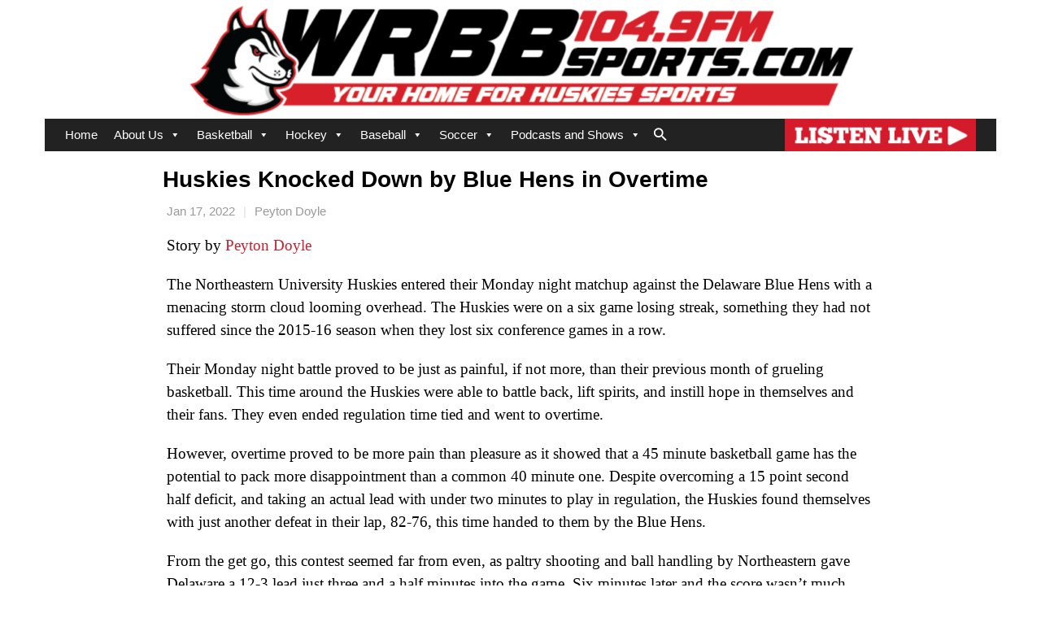

--- FILE ---
content_type: text/html; charset=UTF-8
request_url: https://wrbbsports.com/2022/01/17/huskies-knocked-down-by-blue-hens-in-overtime/
body_size: 22628
content:
<!DOCTYPE html>

<html lang="en-US" prefix="og: http://ogp.me/ns# fb: http://ogp.me/ns/fb#">
<head>
<meta charset="UTF-8" />
<meta name="viewport" content="width=device-width" />
<link rel="profile" href="//gmpg.org/xfn/11" />
<link rel="pingback" href="https://wrbbsports.com/xmlrpc.php" />

<title>Huskies Knocked Down by Blue Hens in Overtime &#8211; WRBB Sports</title>
<meta name='robots' content='max-image-preview:large' />
<link rel='dns-prefetch' href='//widget.tagembed.com' />
<link rel='dns-prefetch' href='//fonts.googleapis.com' />
<link rel="alternate" type="application/rss+xml" title="WRBB Sports &raquo; Feed" href="https://wrbbsports.com/feed/" />
<link rel="alternate" type="application/rss+xml" title="WRBB Sports &raquo; Comments Feed" href="https://wrbbsports.com/comments/feed/" />
<link rel="alternate" type="application/rss+xml" title="WRBB Sports &raquo; Huskies Knocked Down by Blue Hens in Overtime Comments Feed" href="https://wrbbsports.com/2022/01/17/huskies-knocked-down-by-blue-hens-in-overtime/feed/" />
		<!-- This site uses the Google Analytics by MonsterInsights plugin v9.11.1 - Using Analytics tracking - https://www.monsterinsights.com/ -->
							<script src="//www.googletagmanager.com/gtag/js?id=G-5N73Q6EJR5"  data-cfasync="false" data-wpfc-render="false" type="text/javascript" async></script>
			<script data-cfasync="false" data-wpfc-render="false" type="text/javascript">
				var mi_version = '9.11.1';
				var mi_track_user = true;
				var mi_no_track_reason = '';
								var MonsterInsightsDefaultLocations = {"page_location":"https:\/\/wrbbsports.com\/2022\/01\/17\/huskies-knocked-down-by-blue-hens-in-overtime\/"};
								if ( typeof MonsterInsightsPrivacyGuardFilter === 'function' ) {
					var MonsterInsightsLocations = (typeof MonsterInsightsExcludeQuery === 'object') ? MonsterInsightsPrivacyGuardFilter( MonsterInsightsExcludeQuery ) : MonsterInsightsPrivacyGuardFilter( MonsterInsightsDefaultLocations );
				} else {
					var MonsterInsightsLocations = (typeof MonsterInsightsExcludeQuery === 'object') ? MonsterInsightsExcludeQuery : MonsterInsightsDefaultLocations;
				}

								var disableStrs = [
										'ga-disable-G-5N73Q6EJR5',
									];

				/* Function to detect opted out users */
				function __gtagTrackerIsOptedOut() {
					for (var index = 0; index < disableStrs.length; index++) {
						if (document.cookie.indexOf(disableStrs[index] + '=true') > -1) {
							return true;
						}
					}

					return false;
				}

				/* Disable tracking if the opt-out cookie exists. */
				if (__gtagTrackerIsOptedOut()) {
					for (var index = 0; index < disableStrs.length; index++) {
						window[disableStrs[index]] = true;
					}
				}

				/* Opt-out function */
				function __gtagTrackerOptout() {
					for (var index = 0; index < disableStrs.length; index++) {
						document.cookie = disableStrs[index] + '=true; expires=Thu, 31 Dec 2099 23:59:59 UTC; path=/';
						window[disableStrs[index]] = true;
					}
				}

				if ('undefined' === typeof gaOptout) {
					function gaOptout() {
						__gtagTrackerOptout();
					}
				}
								window.dataLayer = window.dataLayer || [];

				window.MonsterInsightsDualTracker = {
					helpers: {},
					trackers: {},
				};
				if (mi_track_user) {
					function __gtagDataLayer() {
						dataLayer.push(arguments);
					}

					function __gtagTracker(type, name, parameters) {
						if (!parameters) {
							parameters = {};
						}

						if (parameters.send_to) {
							__gtagDataLayer.apply(null, arguments);
							return;
						}

						if (type === 'event') {
														parameters.send_to = monsterinsights_frontend.v4_id;
							var hookName = name;
							if (typeof parameters['event_category'] !== 'undefined') {
								hookName = parameters['event_category'] + ':' + name;
							}

							if (typeof MonsterInsightsDualTracker.trackers[hookName] !== 'undefined') {
								MonsterInsightsDualTracker.trackers[hookName](parameters);
							} else {
								__gtagDataLayer('event', name, parameters);
							}
							
						} else {
							__gtagDataLayer.apply(null, arguments);
						}
					}

					__gtagTracker('js', new Date());
					__gtagTracker('set', {
						'developer_id.dZGIzZG': true,
											});
					if ( MonsterInsightsLocations.page_location ) {
						__gtagTracker('set', MonsterInsightsLocations);
					}
										__gtagTracker('config', 'G-5N73Q6EJR5', {"forceSSL":"true","link_attribution":"true"} );
										window.gtag = __gtagTracker;										(function () {
						/* https://developers.google.com/analytics/devguides/collection/analyticsjs/ */
						/* ga and __gaTracker compatibility shim. */
						var noopfn = function () {
							return null;
						};
						var newtracker = function () {
							return new Tracker();
						};
						var Tracker = function () {
							return null;
						};
						var p = Tracker.prototype;
						p.get = noopfn;
						p.set = noopfn;
						p.send = function () {
							var args = Array.prototype.slice.call(arguments);
							args.unshift('send');
							__gaTracker.apply(null, args);
						};
						var __gaTracker = function () {
							var len = arguments.length;
							if (len === 0) {
								return;
							}
							var f = arguments[len - 1];
							if (typeof f !== 'object' || f === null || typeof f.hitCallback !== 'function') {
								if ('send' === arguments[0]) {
									var hitConverted, hitObject = false, action;
									if ('event' === arguments[1]) {
										if ('undefined' !== typeof arguments[3]) {
											hitObject = {
												'eventAction': arguments[3],
												'eventCategory': arguments[2],
												'eventLabel': arguments[4],
												'value': arguments[5] ? arguments[5] : 1,
											}
										}
									}
									if ('pageview' === arguments[1]) {
										if ('undefined' !== typeof arguments[2]) {
											hitObject = {
												'eventAction': 'page_view',
												'page_path': arguments[2],
											}
										}
									}
									if (typeof arguments[2] === 'object') {
										hitObject = arguments[2];
									}
									if (typeof arguments[5] === 'object') {
										Object.assign(hitObject, arguments[5]);
									}
									if ('undefined' !== typeof arguments[1].hitType) {
										hitObject = arguments[1];
										if ('pageview' === hitObject.hitType) {
											hitObject.eventAction = 'page_view';
										}
									}
									if (hitObject) {
										action = 'timing' === arguments[1].hitType ? 'timing_complete' : hitObject.eventAction;
										hitConverted = mapArgs(hitObject);
										__gtagTracker('event', action, hitConverted);
									}
								}
								return;
							}

							function mapArgs(args) {
								var arg, hit = {};
								var gaMap = {
									'eventCategory': 'event_category',
									'eventAction': 'event_action',
									'eventLabel': 'event_label',
									'eventValue': 'event_value',
									'nonInteraction': 'non_interaction',
									'timingCategory': 'event_category',
									'timingVar': 'name',
									'timingValue': 'value',
									'timingLabel': 'event_label',
									'page': 'page_path',
									'location': 'page_location',
									'title': 'page_title',
									'referrer' : 'page_referrer',
								};
								for (arg in args) {
																		if (!(!args.hasOwnProperty(arg) || !gaMap.hasOwnProperty(arg))) {
										hit[gaMap[arg]] = args[arg];
									} else {
										hit[arg] = args[arg];
									}
								}
								return hit;
							}

							try {
								f.hitCallback();
							} catch (ex) {
							}
						};
						__gaTracker.create = newtracker;
						__gaTracker.getByName = newtracker;
						__gaTracker.getAll = function () {
							return [];
						};
						__gaTracker.remove = noopfn;
						__gaTracker.loaded = true;
						window['__gaTracker'] = __gaTracker;
					})();
									} else {
										console.log("");
					(function () {
						function __gtagTracker() {
							return null;
						}

						window['__gtagTracker'] = __gtagTracker;
						window['gtag'] = __gtagTracker;
					})();
									}
			</script>
							<!-- / Google Analytics by MonsterInsights -->
		<script type="text/javascript">
/* <![CDATA[ */
window._wpemojiSettings = {"baseUrl":"https:\/\/s.w.org\/images\/core\/emoji\/15.0.3\/72x72\/","ext":".png","svgUrl":"https:\/\/s.w.org\/images\/core\/emoji\/15.0.3\/svg\/","svgExt":".svg","source":{"concatemoji":"https:\/\/wrbbsports.com\/wp-includes\/js\/wp-emoji-release.min.js?ver=6.6.4"}};
/*! This file is auto-generated */
!function(i,n){var o,s,e;function c(e){try{var t={supportTests:e,timestamp:(new Date).valueOf()};sessionStorage.setItem(o,JSON.stringify(t))}catch(e){}}function p(e,t,n){e.clearRect(0,0,e.canvas.width,e.canvas.height),e.fillText(t,0,0);var t=new Uint32Array(e.getImageData(0,0,e.canvas.width,e.canvas.height).data),r=(e.clearRect(0,0,e.canvas.width,e.canvas.height),e.fillText(n,0,0),new Uint32Array(e.getImageData(0,0,e.canvas.width,e.canvas.height).data));return t.every(function(e,t){return e===r[t]})}function u(e,t,n){switch(t){case"flag":return n(e,"\ud83c\udff3\ufe0f\u200d\u26a7\ufe0f","\ud83c\udff3\ufe0f\u200b\u26a7\ufe0f")?!1:!n(e,"\ud83c\uddfa\ud83c\uddf3","\ud83c\uddfa\u200b\ud83c\uddf3")&&!n(e,"\ud83c\udff4\udb40\udc67\udb40\udc62\udb40\udc65\udb40\udc6e\udb40\udc67\udb40\udc7f","\ud83c\udff4\u200b\udb40\udc67\u200b\udb40\udc62\u200b\udb40\udc65\u200b\udb40\udc6e\u200b\udb40\udc67\u200b\udb40\udc7f");case"emoji":return!n(e,"\ud83d\udc26\u200d\u2b1b","\ud83d\udc26\u200b\u2b1b")}return!1}function f(e,t,n){var r="undefined"!=typeof WorkerGlobalScope&&self instanceof WorkerGlobalScope?new OffscreenCanvas(300,150):i.createElement("canvas"),a=r.getContext("2d",{willReadFrequently:!0}),o=(a.textBaseline="top",a.font="600 32px Arial",{});return e.forEach(function(e){o[e]=t(a,e,n)}),o}function t(e){var t=i.createElement("script");t.src=e,t.defer=!0,i.head.appendChild(t)}"undefined"!=typeof Promise&&(o="wpEmojiSettingsSupports",s=["flag","emoji"],n.supports={everything:!0,everythingExceptFlag:!0},e=new Promise(function(e){i.addEventListener("DOMContentLoaded",e,{once:!0})}),new Promise(function(t){var n=function(){try{var e=JSON.parse(sessionStorage.getItem(o));if("object"==typeof e&&"number"==typeof e.timestamp&&(new Date).valueOf()<e.timestamp+604800&&"object"==typeof e.supportTests)return e.supportTests}catch(e){}return null}();if(!n){if("undefined"!=typeof Worker&&"undefined"!=typeof OffscreenCanvas&&"undefined"!=typeof URL&&URL.createObjectURL&&"undefined"!=typeof Blob)try{var e="postMessage("+f.toString()+"("+[JSON.stringify(s),u.toString(),p.toString()].join(",")+"));",r=new Blob([e],{type:"text/javascript"}),a=new Worker(URL.createObjectURL(r),{name:"wpTestEmojiSupports"});return void(a.onmessage=function(e){c(n=e.data),a.terminate(),t(n)})}catch(e){}c(n=f(s,u,p))}t(n)}).then(function(e){for(var t in e)n.supports[t]=e[t],n.supports.everything=n.supports.everything&&n.supports[t],"flag"!==t&&(n.supports.everythingExceptFlag=n.supports.everythingExceptFlag&&n.supports[t]);n.supports.everythingExceptFlag=n.supports.everythingExceptFlag&&!n.supports.flag,n.DOMReady=!1,n.readyCallback=function(){n.DOMReady=!0}}).then(function(){return e}).then(function(){var e;n.supports.everything||(n.readyCallback(),(e=n.source||{}).concatemoji?t(e.concatemoji):e.wpemoji&&e.twemoji&&(t(e.twemoji),t(e.wpemoji)))}))}((window,document),window._wpemojiSettings);
/* ]]> */
</script>
<style id='cf-frontend-style-inline-css' type='text/css'>
@font-face {
	font-family: 'sanshiro';
	font-style: normal;
	font-weight: 100;
	font-display: auto;
	src: url('https://wrbbsports.com/wp-content/uploads/2022/07/Sanshiro-Black.ttf') format('truetype');
}
@font-face {
	font-family: 'public-sans';
	font-style: normal;
	font-weight: 100;
	font-display: auto;
	src: url('https://wrbbsports.com/wp-content/uploads/2022/07/PublicSans-Bold.ttf') format('truetype');
}
@font-face {
	font-family: 'proxima';
	font-style: normal;
	font-weight: 100;
	font-display: auto;
	font-fallback: Arial;
	src: url('https://wrbbsports.com/wp-content/uploads/2022/07/ProximaSoftCond-Bold.ttf') format('truetype');
}
@font-face {
	font-family: 'playfair-bold';
	font-style: normal;
	font-weight: 100;
	font-display: auto;
	src: url('https://wrbbsports.com/wp-content/uploads/2022/07/PlayfairDisplay-Bold.otf') format('OpenType');
}
@font-face {
	font-family: 'playfair';
	font-style: normal;
	font-weight: 100;
	font-display: auto;
	src: url('https://wrbbsports.com/wp-content/uploads/2022/07/PlayfairDisplaySC-Regular-1.otf') format('OpenType');
}
@font-face {
	font-family: 'lora';
	font-style: normal;
	font-weight: 400;
	font-display: auto;
	font-fallback: serif;
	src: url('http://wrbbsports.com/wp-content/uploads/2023/09/Lora-Regular.ttf') format('truetype');
}
@font-face {
	font-family: 'lora';
	font-style: normal;
	font-weight: 700;
	font-display: auto;
	font-fallback: serif;
	src: url('http://wrbbsports.com/wp-content/uploads/2023/09/Lora-Bold.ttf') format('truetype');
}
@font-face {
	font-family: 'gold';
	font-style: normal;
	font-weight: 100;
	font-display: auto;
	src: url('https://wrbbsports.com/wp-content/uploads/2022/07/MSungGold-PRC-Black.otf') format('OpenType');
}
@font-face {
	font-family: 'faustina';
	font-style: normal;
	font-weight: 100;
	font-display: auto;
	src: url('https://wrbbsports.com/wp-content/uploads/2022/07/Faustina-Bold.ttf') format('truetype');
}
@font-face {
	font-family: 'sanshiro';
	font-style: normal;
	font-weight: 100;
	font-display: auto;
	src: url('https://wrbbsports.com/wp-content/uploads/2022/07/Sanshiro-Black.ttf') format('truetype');
}
@font-face {
	font-family: 'bogart2';
	font-style: normal;
	font-weight: 100;
	font-display: auto;
	src: url('https://wrbbsports.com/wp-content/uploads/2022/07/Bogart-Semibold-trial.ttf') format('truetype');
}
@font-face {
	font-family: 'public-sans';
	font-style: normal;
	font-weight: 100;
	font-display: auto;
	src: url('https://wrbbsports.com/wp-content/uploads/2022/07/PublicSans-Bold.ttf') format('truetype');
}
@font-face {
	font-family: 'belgrano';
	font-style: normal;
	font-weight: 100;
	font-display: auto;
	src: url('https://wrbbsports.com/wp-content/uploads/2022/07/Belgrano-Regular.ttf') format('truetype');
}
@font-face {
	font-family: 'proxima';
	font-style: normal;
	font-weight: 100;
	font-display: auto;
	font-fallback: Arial;
	src: url('https://wrbbsports.com/wp-content/uploads/2022/07/ProximaSoftCond-Bold.ttf') format('truetype');
}
@font-face {
	font-family: 'ahn';
	font-style: normal;
	font-weight: 100;
	font-display: auto;
	src: url('https://wrbbsports.com/wp-content/uploads/2022/07/HUYANH1T.ttf') format('truetype');
}
@font-face {
	font-family: 'playfair-bold';
	font-style: normal;
	font-weight: 100;
	font-display: auto;
	src: url('https://wrbbsports.com/wp-content/uploads/2022/07/PlayfairDisplay-Bold.otf') format('OpenType');
}
@font-face {
	font-family: 'agatho';
	font-style: normal;
	font-weight: 100;
	font-display: auto;
	src: url('https://wrbbsports.com/wp-content/uploads/2022/07/Agatho_-Bold.otf') format('OpenType');
}
@font-face {
	font-family: 'playfair';
	font-style: normal;
	font-weight: 100;
	font-display: auto;
	src: url('https://wrbbsports.com/wp-content/uploads/2022/07/PlayfairDisplaySC-Regular-1.otf') format('OpenType');
}
@font-face {
	font-family: 'lora';
	font-style: normal;
	font-weight: 400;
	font-display: auto;
	font-fallback: serif;
	src: url('http://wrbbsports.com/wp-content/uploads/2023/09/Lora-Regular.ttf') format('truetype');
}
@font-face {
	font-family: 'lora';
	font-style: normal;
	font-weight: 700;
	font-display: auto;
	font-fallback: serif;
	src: url('http://wrbbsports.com/wp-content/uploads/2023/09/Lora-Bold.ttf') format('truetype');
}
@font-face {
	font-family: 'gold';
	font-style: normal;
	font-weight: 100;
	font-display: auto;
	src: url('https://wrbbsports.com/wp-content/uploads/2022/07/MSungGold-PRC-Black.otf') format('OpenType');
}
@font-face {
	font-family: 'faustina';
	font-style: normal;
	font-weight: 100;
	font-display: auto;
	src: url('https://wrbbsports.com/wp-content/uploads/2022/07/Faustina-Bold.ttf') format('truetype');
}
@font-face {
	font-family: 'bogart2';
	font-style: normal;
	font-weight: 100;
	font-display: auto;
	src: url('https://wrbbsports.com/wp-content/uploads/2022/07/Bogart-Semibold-trial.ttf') format('truetype');
}
@font-face {
	font-family: 'belgrano';
	font-style: normal;
	font-weight: 100;
	font-display: auto;
	src: url('https://wrbbsports.com/wp-content/uploads/2022/07/Belgrano-Regular.ttf') format('truetype');
}
@font-face {
	font-family: 'ahn';
	font-style: normal;
	font-weight: 100;
	font-display: auto;
	src: url('https://wrbbsports.com/wp-content/uploads/2022/07/HUYANH1T.ttf') format('truetype');
}
@font-face {
	font-family: 'agatho';
	font-style: normal;
	font-weight: 100;
	font-display: auto;
	src: url('https://wrbbsports.com/wp-content/uploads/2022/07/Agatho_-Bold.otf') format('OpenType');
}
</style>
<style id='wp-emoji-styles-inline-css' type='text/css'>

	img.wp-smiley, img.emoji {
		display: inline !important;
		border: none !important;
		box-shadow: none !important;
		height: 1em !important;
		width: 1em !important;
		margin: 0 0.07em !important;
		vertical-align: -0.1em !important;
		background: none !important;
		padding: 0 !important;
	}
</style>
<link rel='stylesheet' id='wp-block-library-css' href='https://wrbbsports.com/wp-includes/css/dist/block-library/style.min.css?ver=6.6.4' type='text/css' media='all' />
<style id='classic-theme-styles-inline-css' type='text/css'>
/*! This file is auto-generated */
.wp-block-button__link{color:#fff;background-color:#32373c;border-radius:9999px;box-shadow:none;text-decoration:none;padding:calc(.667em + 2px) calc(1.333em + 2px);font-size:1.125em}.wp-block-file__button{background:#32373c;color:#fff;text-decoration:none}
</style>
<style id='global-styles-inline-css' type='text/css'>
:root{--wp--preset--aspect-ratio--square: 1;--wp--preset--aspect-ratio--4-3: 4/3;--wp--preset--aspect-ratio--3-4: 3/4;--wp--preset--aspect-ratio--3-2: 3/2;--wp--preset--aspect-ratio--2-3: 2/3;--wp--preset--aspect-ratio--16-9: 16/9;--wp--preset--aspect-ratio--9-16: 9/16;--wp--preset--color--black: #000000;--wp--preset--color--cyan-bluish-gray: #abb8c3;--wp--preset--color--white: #ffffff;--wp--preset--color--pale-pink: #f78da7;--wp--preset--color--vivid-red: #cf2e2e;--wp--preset--color--luminous-vivid-orange: #ff6900;--wp--preset--color--luminous-vivid-amber: #fcb900;--wp--preset--color--light-green-cyan: #7bdcb5;--wp--preset--color--vivid-green-cyan: #00d084;--wp--preset--color--pale-cyan-blue: #8ed1fc;--wp--preset--color--vivid-cyan-blue: #0693e3;--wp--preset--color--vivid-purple: #9b51e0;--wp--preset--gradient--vivid-cyan-blue-to-vivid-purple: linear-gradient(135deg,rgba(6,147,227,1) 0%,rgb(155,81,224) 100%);--wp--preset--gradient--light-green-cyan-to-vivid-green-cyan: linear-gradient(135deg,rgb(122,220,180) 0%,rgb(0,208,130) 100%);--wp--preset--gradient--luminous-vivid-amber-to-luminous-vivid-orange: linear-gradient(135deg,rgba(252,185,0,1) 0%,rgba(255,105,0,1) 100%);--wp--preset--gradient--luminous-vivid-orange-to-vivid-red: linear-gradient(135deg,rgba(255,105,0,1) 0%,rgb(207,46,46) 100%);--wp--preset--gradient--very-light-gray-to-cyan-bluish-gray: linear-gradient(135deg,rgb(238,238,238) 0%,rgb(169,184,195) 100%);--wp--preset--gradient--cool-to-warm-spectrum: linear-gradient(135deg,rgb(74,234,220) 0%,rgb(151,120,209) 20%,rgb(207,42,186) 40%,rgb(238,44,130) 60%,rgb(251,105,98) 80%,rgb(254,248,76) 100%);--wp--preset--gradient--blush-light-purple: linear-gradient(135deg,rgb(255,206,236) 0%,rgb(152,150,240) 100%);--wp--preset--gradient--blush-bordeaux: linear-gradient(135deg,rgb(254,205,165) 0%,rgb(254,45,45) 50%,rgb(107,0,62) 100%);--wp--preset--gradient--luminous-dusk: linear-gradient(135deg,rgb(255,203,112) 0%,rgb(199,81,192) 50%,rgb(65,88,208) 100%);--wp--preset--gradient--pale-ocean: linear-gradient(135deg,rgb(255,245,203) 0%,rgb(182,227,212) 50%,rgb(51,167,181) 100%);--wp--preset--gradient--electric-grass: linear-gradient(135deg,rgb(202,248,128) 0%,rgb(113,206,126) 100%);--wp--preset--gradient--midnight: linear-gradient(135deg,rgb(2,3,129) 0%,rgb(40,116,252) 100%);--wp--preset--font-size--small: 13px;--wp--preset--font-size--medium: 20px;--wp--preset--font-size--large: 36px;--wp--preset--font-size--x-large: 42px;--wp--preset--spacing--20: 0.44rem;--wp--preset--spacing--30: 0.67rem;--wp--preset--spacing--40: 1rem;--wp--preset--spacing--50: 1.5rem;--wp--preset--spacing--60: 2.25rem;--wp--preset--spacing--70: 3.38rem;--wp--preset--spacing--80: 5.06rem;--wp--preset--shadow--natural: 6px 6px 9px rgba(0, 0, 0, 0.2);--wp--preset--shadow--deep: 12px 12px 50px rgba(0, 0, 0, 0.4);--wp--preset--shadow--sharp: 6px 6px 0px rgba(0, 0, 0, 0.2);--wp--preset--shadow--outlined: 6px 6px 0px -3px rgba(255, 255, 255, 1), 6px 6px rgba(0, 0, 0, 1);--wp--preset--shadow--crisp: 6px 6px 0px rgba(0, 0, 0, 1);}:where(.is-layout-flex){gap: 0.5em;}:where(.is-layout-grid){gap: 0.5em;}body .is-layout-flex{display: flex;}.is-layout-flex{flex-wrap: wrap;align-items: center;}.is-layout-flex > :is(*, div){margin: 0;}body .is-layout-grid{display: grid;}.is-layout-grid > :is(*, div){margin: 0;}:where(.wp-block-columns.is-layout-flex){gap: 2em;}:where(.wp-block-columns.is-layout-grid){gap: 2em;}:where(.wp-block-post-template.is-layout-flex){gap: 1.25em;}:where(.wp-block-post-template.is-layout-grid){gap: 1.25em;}.has-black-color{color: var(--wp--preset--color--black) !important;}.has-cyan-bluish-gray-color{color: var(--wp--preset--color--cyan-bluish-gray) !important;}.has-white-color{color: var(--wp--preset--color--white) !important;}.has-pale-pink-color{color: var(--wp--preset--color--pale-pink) !important;}.has-vivid-red-color{color: var(--wp--preset--color--vivid-red) !important;}.has-luminous-vivid-orange-color{color: var(--wp--preset--color--luminous-vivid-orange) !important;}.has-luminous-vivid-amber-color{color: var(--wp--preset--color--luminous-vivid-amber) !important;}.has-light-green-cyan-color{color: var(--wp--preset--color--light-green-cyan) !important;}.has-vivid-green-cyan-color{color: var(--wp--preset--color--vivid-green-cyan) !important;}.has-pale-cyan-blue-color{color: var(--wp--preset--color--pale-cyan-blue) !important;}.has-vivid-cyan-blue-color{color: var(--wp--preset--color--vivid-cyan-blue) !important;}.has-vivid-purple-color{color: var(--wp--preset--color--vivid-purple) !important;}.has-black-background-color{background-color: var(--wp--preset--color--black) !important;}.has-cyan-bluish-gray-background-color{background-color: var(--wp--preset--color--cyan-bluish-gray) !important;}.has-white-background-color{background-color: var(--wp--preset--color--white) !important;}.has-pale-pink-background-color{background-color: var(--wp--preset--color--pale-pink) !important;}.has-vivid-red-background-color{background-color: var(--wp--preset--color--vivid-red) !important;}.has-luminous-vivid-orange-background-color{background-color: var(--wp--preset--color--luminous-vivid-orange) !important;}.has-luminous-vivid-amber-background-color{background-color: var(--wp--preset--color--luminous-vivid-amber) !important;}.has-light-green-cyan-background-color{background-color: var(--wp--preset--color--light-green-cyan) !important;}.has-vivid-green-cyan-background-color{background-color: var(--wp--preset--color--vivid-green-cyan) !important;}.has-pale-cyan-blue-background-color{background-color: var(--wp--preset--color--pale-cyan-blue) !important;}.has-vivid-cyan-blue-background-color{background-color: var(--wp--preset--color--vivid-cyan-blue) !important;}.has-vivid-purple-background-color{background-color: var(--wp--preset--color--vivid-purple) !important;}.has-black-border-color{border-color: var(--wp--preset--color--black) !important;}.has-cyan-bluish-gray-border-color{border-color: var(--wp--preset--color--cyan-bluish-gray) !important;}.has-white-border-color{border-color: var(--wp--preset--color--white) !important;}.has-pale-pink-border-color{border-color: var(--wp--preset--color--pale-pink) !important;}.has-vivid-red-border-color{border-color: var(--wp--preset--color--vivid-red) !important;}.has-luminous-vivid-orange-border-color{border-color: var(--wp--preset--color--luminous-vivid-orange) !important;}.has-luminous-vivid-amber-border-color{border-color: var(--wp--preset--color--luminous-vivid-amber) !important;}.has-light-green-cyan-border-color{border-color: var(--wp--preset--color--light-green-cyan) !important;}.has-vivid-green-cyan-border-color{border-color: var(--wp--preset--color--vivid-green-cyan) !important;}.has-pale-cyan-blue-border-color{border-color: var(--wp--preset--color--pale-cyan-blue) !important;}.has-vivid-cyan-blue-border-color{border-color: var(--wp--preset--color--vivid-cyan-blue) !important;}.has-vivid-purple-border-color{border-color: var(--wp--preset--color--vivid-purple) !important;}.has-vivid-cyan-blue-to-vivid-purple-gradient-background{background: var(--wp--preset--gradient--vivid-cyan-blue-to-vivid-purple) !important;}.has-light-green-cyan-to-vivid-green-cyan-gradient-background{background: var(--wp--preset--gradient--light-green-cyan-to-vivid-green-cyan) !important;}.has-luminous-vivid-amber-to-luminous-vivid-orange-gradient-background{background: var(--wp--preset--gradient--luminous-vivid-amber-to-luminous-vivid-orange) !important;}.has-luminous-vivid-orange-to-vivid-red-gradient-background{background: var(--wp--preset--gradient--luminous-vivid-orange-to-vivid-red) !important;}.has-very-light-gray-to-cyan-bluish-gray-gradient-background{background: var(--wp--preset--gradient--very-light-gray-to-cyan-bluish-gray) !important;}.has-cool-to-warm-spectrum-gradient-background{background: var(--wp--preset--gradient--cool-to-warm-spectrum) !important;}.has-blush-light-purple-gradient-background{background: var(--wp--preset--gradient--blush-light-purple) !important;}.has-blush-bordeaux-gradient-background{background: var(--wp--preset--gradient--blush-bordeaux) !important;}.has-luminous-dusk-gradient-background{background: var(--wp--preset--gradient--luminous-dusk) !important;}.has-pale-ocean-gradient-background{background: var(--wp--preset--gradient--pale-ocean) !important;}.has-electric-grass-gradient-background{background: var(--wp--preset--gradient--electric-grass) !important;}.has-midnight-gradient-background{background: var(--wp--preset--gradient--midnight) !important;}.has-small-font-size{font-size: var(--wp--preset--font-size--small) !important;}.has-medium-font-size{font-size: var(--wp--preset--font-size--medium) !important;}.has-large-font-size{font-size: var(--wp--preset--font-size--large) !important;}.has-x-large-font-size{font-size: var(--wp--preset--font-size--x-large) !important;}
:where(.wp-block-post-template.is-layout-flex){gap: 1.25em;}:where(.wp-block-post-template.is-layout-grid){gap: 1.25em;}
:where(.wp-block-columns.is-layout-flex){gap: 2em;}:where(.wp-block-columns.is-layout-grid){gap: 2em;}
:root :where(.wp-block-pullquote){font-size: 1.5em;line-height: 1.6;}
</style>
<link rel='stylesheet' id='menu-image-css' href='https://wrbbsports.com/wp-content/plugins/menu-image/includes/css/menu-image.css?ver=3.11' type='text/css' media='all' />
<link rel='stylesheet' id='dashicons-css' href='https://wrbbsports.com/wp-includes/css/dashicons.min.css?ver=6.6.4' type='text/css' media='all' />
<link rel='stylesheet' id='ivory-search-styles-css' href='https://wrbbsports.com/wp-content/plugins/add-search-to-menu/public/css/ivory-search.min.css?ver=5.5.7' type='text/css' media='all' />
<link rel='stylesheet' id='megamenu-css' href='https://wrbbsports.com/wp-content/uploads/maxmegamenu/style.css?ver=ad7976' type='text/css' media='all' />
<link rel='stylesheet' id='shuttle-bootstrap-css' href='https://wrbbsports.com/wp-content/themes/shuttle/lib/extentions/bootstrap/css/bootstrap.min.css?ver=2.3.2' type='text/css' media='all' />
<link rel='stylesheet' id='shuttle-style-css' href='https://wrbbsports.com/wp-content/themes/shuttle/style.css?ver=6.6.4' type='text/css' media='all' />
<link rel='stylesheet' id='shuttle-style-grid-css' href='https://wrbbsports.com/wp-content/themes/shuttle-grid/style.css?ver=1.0.2' type='text/css' media='all' />
<link rel='stylesheet' id='shuttle-google-fonts-css' href='//fonts.googleapis.com/css?family=Open+Sans%3A300%2C400%2C600%2C700&#038;subset=latin%2Clatin-ext' type='text/css' media='all' />
<link rel='stylesheet' id='prettyPhoto-css' href='https://wrbbsports.com/wp-content/themes/shuttle/lib/extentions/prettyPhoto/css/prettyPhoto.css?ver=3.1.6' type='text/css' media='all' />
<link rel='stylesheet' id='font-awesome-css' href='https://wrbbsports.com/wp-content/themes/shuttle/lib/extentions/font-awesome/css/font-awesome.min.css?ver=4.7.0' type='text/css' media='all' />
<link rel='stylesheet' id='shuttle-shortcodes-css' href='https://wrbbsports.com/wp-content/themes/shuttle/styles/style-shortcodes.css?ver=1.3.1' type='text/css' media='all' />
<link rel='stylesheet' id='tablepress-default-css' href='https://wrbbsports.com/wp-content/plugins/tablepress/css/default.min.css?ver=1.14' type='text/css' media='all' />
<link rel='stylesheet' id='shuttle-responsive-css' href='https://wrbbsports.com/wp-content/themes/shuttle/styles/style-responsive.css?ver=1.3.1' type='text/css' media='all' />
<script type="text/javascript" src="https://wrbbsports.com/wp-includes/js/jquery/jquery.min.js?ver=3.7.1" id="jquery-core-js"></script>
<script type="text/javascript" src="https://wrbbsports.com/wp-includes/js/jquery/jquery-migrate.min.js?ver=3.4.1" id="jquery-migrate-js"></script>
<script type="text/javascript" src="https://wrbbsports.com/wp-content/plugins/google-analytics-for-wordpress/assets/js/frontend-gtag.min.js?ver=9.11.1" id="monsterinsights-frontend-script-js" async="async" data-wp-strategy="async"></script>
<script data-cfasync="false" data-wpfc-render="false" type="text/javascript" id='monsterinsights-frontend-script-js-extra'>/* <![CDATA[ */
var monsterinsights_frontend = {"js_events_tracking":"true","download_extensions":"doc,pdf,ppt,zip,xls,docx,pptx,xlsx","inbound_paths":"[{\"path\":\"\\\/go\\\/\",\"label\":\"affiliate\"},{\"path\":\"\\\/recommend\\\/\",\"label\":\"affiliate\"}]","home_url":"https:\/\/wrbbsports.com","hash_tracking":"false","v4_id":"G-5N73Q6EJR5"};/* ]]> */
</script>
<script type="text/javascript" src="https://wrbbsports.com/wp-content/themes/shuttle/lib/scripts/plugins/sticky/jquery.sticky.js?ver=true" id="sticky-js"></script>
<link rel="https://api.w.org/" href="https://wrbbsports.com/wp-json/" /><link rel="alternate" title="JSON" type="application/json" href="https://wrbbsports.com/wp-json/wp/v2/posts/17036" /><link rel="EditURI" type="application/rsd+xml" title="RSD" href="https://wrbbsports.com/xmlrpc.php?rsd" />
<meta name="generator" content="WordPress 6.6.4" />
<link rel="canonical" href="https://wrbbsports.com/2022/01/17/huskies-knocked-down-by-blue-hens-in-overtime/" />
<link rel='shortlink' href='https://wrbbsports.com/?p=17036' />
<link rel="alternate" title="oEmbed (JSON)" type="application/json+oembed" href="https://wrbbsports.com/wp-json/oembed/1.0/embed?url=https%3A%2F%2Fwrbbsports.com%2F2022%2F01%2F17%2Fhuskies-knocked-down-by-blue-hens-in-overtime%2F" />
<link rel="alternate" title="oEmbed (XML)" type="text/xml+oembed" href="https://wrbbsports.com/wp-json/oembed/1.0/embed?url=https%3A%2F%2Fwrbbsports.com%2F2022%2F01%2F17%2Fhuskies-knocked-down-by-blue-hens-in-overtime%2F&#038;format=xml" />
<link rel="apple-touch-icon" sizes="180x180" href="/wp-content/uploads/fbrfg/apple-touch-icon.png">
<link rel="icon" type="image/png" sizes="32x32" href="/wp-content/uploads/fbrfg/favicon-32x32.png">
<link rel="icon" type="image/png" sizes="16x16" href="/wp-content/uploads/fbrfg/favicon-16x16.png">
<link rel="manifest" href="/wp-content/uploads/fbrfg/site.webmanifest">
<link rel="mask-icon" href="/wp-content/uploads/fbrfg/safari-pinned-tab.svg" color="#5bbad5">
<link rel="shortcut icon" href="/wp-content/uploads/fbrfg/favicon.ico">
<meta name="msapplication-TileColor" content="#da532c">
<meta name="msapplication-config" content="/wp-content/uploads/fbrfg/browserconfig.xml">
<meta name="theme-color" content="#ffffff"><link rel="stylesheet" href="//www.radiojar.com/wrappers/api-plugins/v1/css/player.css"><style type="text/css" id="custom-background-css">
body.custom-background { background-color: #ffffff; }
</style>
	<link rel="icon" href="https://wrbbsports.com/wp-content/uploads/2022/02/cropped-New-Project-1-32x32.png" sizes="32x32" />
<link rel="icon" href="https://wrbbsports.com/wp-content/uploads/2022/02/cropped-New-Project-1-192x192.png" sizes="192x192" />
<link rel="apple-touch-icon" href="https://wrbbsports.com/wp-content/uploads/2022/02/cropped-New-Project-1-180x180.png" />
<meta name="msapplication-TileImage" content="https://wrbbsports.com/wp-content/uploads/2022/02/cropped-New-Project-1-270x270.png" />
		<style type="text/css" id="wp-custom-css">
			.temphide {
	display: none !important;
}

.site-title {
	visibility: hidden;
}

.current_page_item {
	visibility: hidden;
}

#slider {
	visibility: hidden;
}

#section-home {
	visibility: hidden;
}

.main-navigation  {
}

.hidetext {
	font-size: 0;
}

.entry-content {
	font-family: lora;
	font-weight: normal;
	font-size: 19px;
	line-height: 150%;

}


/* headline 
.page-title {	
	padding-left: 50px !important;
	padding-right: 60px !important;
}*/

.themebutton {
	background-color: #D41B2C
	!important;
	color:white
		!important;
}

a:link {
  color: #D41B2C;
}

.moveright {
	float: right;
}

#intro {
	height: 0px;
	background: white;
	padding-top: 0px;
	padding-bottom: 60px;
	padding-left: 10px;
}



.page-title {
	color: black !important;
	font-family: inherit;
	text-transform: none;
}

#header {
 display: none	
}


#sub-footer {
	display: none;
}

#footer {
	background-color: #222222;
}


.wp-block-latest-posts__post-date {
	font-family: proxmia;
}

.wp-block-latest-posts__post-author
{
	font-family: faustina;
}

.wp-block-latest-posts {
		font-family: faustina;

}

a {
  text-decoration: none !important;
}

#footer-core a {
	color: inherit;
	
}

.footerh1 {
		font-family: f;
	color: white;
}

.footerh4 {
		color: white;
	padding-bottom: 0px !important;
}

#footer {
	padding-top: 20px;
	padding-bottom: 0px;
	padding-left: 20px;
	padding-right: 20px;
}

.footerheadline {
	color: #ffffff;
}


.col3 {
	padding-right: 1px;
}

.wp-block-separator {
		padding-top: 0px !important;
			padding-bottom: 0px !important;
}

.colfooter {
				padding-bottom: 0px !important;

}

#footer .widget {
	margin-bottom: 0px;
	margin-top: 0px;
}

.wp-block-columns {
	margin-bottom: 0px;
}

.twitterimg {
	vertical-align: middle;
}

.address {
	color: white !important;
	font-family: playfair-bold;
	font-weight: 600;
	font-size: 15px;
	margin-left: 5px;
}

.leadstoryimage {
	font-size: 0px !important;
}

.frontpageminiheader {
		margin-bottom: 0px;
  line-height: 90%;
	font-family: Source Sans Pro, Helvetica, Arial !important; 

}

.wp-block-latest-posts__list {
	margin-left: 0px;
	line-height: 140%;
}

.wp-block-separator {
	margin-top: 0px;
	margin-bottom: 10px !important;
}

.latest-featured {
	margin-top: 5px;
		margin-bottom: 0px;
		color: black;
	font-family: lora;

}

#content {
		margin-top: 0px;
	padding-top: 5px;
}

#ctf {
	margin-top: 10px
}

#ctf .ctf-author-box-link {
	display: block;
	height: 1px;
	

}

#ctf .ctf-author-box {
	line-height: 1;
}

#ctf p.ctf-tweet-text {
	margin-top: 3px !important;
}

#ctf .ctf-author-name {
    margin-top: 0px;
	margin-bottom: 0px;
}

#ctf .ctf-author-box-link {
    line-height: 1 !important;
}

a:visited {
    color: #D41B2C
}

.has-dates a {
	font-size: 18px;
}

.entry-content {
	color: black;
}



#content-core {
  margin-left: 0px;
	margin-right: 0px !important;
	max-width: none;
}

#content {
		padding: 0px !important;
}

.date {
	font-size: 15px !important;
}

.author {
		font-size: 15px !important;
}

.author a:hover, .date a:hover {
	color: #D41B2C !important;
}

.category {
	display: none !important;
}

/* date and author */
.entry-header {
	padding-bottom: 0px !important;
	padding-top: 0px !important;
	padding-left: 150px !important;
}

.blog-style2 #content {
    border: 0px;
}

.ppma-page-title {
	font-family: public-sans;
	margin-bottom: 0px;
	padding-top: 10px;
}

.article-date {
	color: #767676;
}

.photogal {
	padding-top: 15px !important;
	padding-left: 50px !important;
}

.newspage {
		padding-top: 15px !important;
	padding-left: 50px !important;
}

.more-link {
	padding-top: 3px;
}

.themebutton {
	font-family: faustina !important;
}

.themebutton {
	padding: 5px;
	font-size: 12px !important;
}

.wp-block-latest-posts__post-excerpt {
	font-family: inheri-;
}

.menswomens {
	margin-bottom: 0px; 
}

.newspage2 {
		padding-top: 15px !important;
}



.liveon {

	padding-top: 15px;
	margin-bottom: 0px
}

.liveon2 {
	margin-bottom: 0px
}

.listenliveimage {
	margin-bottom: 0;
	line-height: 0.5 !important;
}



.address {
	font-family: inherit;
}

#nav-below {
	display: none;
}

#comments-core {
	display: none;
}

.fa {
	display: none;
}

.tags {
	display: none !important;
}

.current {
	background-color: #D41B2C !important;
}

.lower, .movedown {
	margin-top: 20px;
}

/* left and right padding */
.entry-content {
	padding: 10px 150px 0px 150px !important;
}

.page-id-18246 #intro {
	display: none !important;
}

.page-id-18211 #intro {
	display: none !important;
}


.page-id-18797 #intro {
		display: none !important;
}

.page-id-18801 #intro {
		display: none !important;
}


.page-id-16594 #intro {
		display: none !important;
}


.page-id-10501 #intro {
		display: none !important;
}


.page-id-18809 #intro {
		display: none !important;
}

.page-id-18886 #intro {
		display: none !important;
}

.page-id-18890 #intro {
		display: none !important;
}

.page-id-18888 #intro {
		display: none !important;
}

.ourshows {
	margin-left: 10px;
}

.ourshowsright {
	margin-left: 20px !important;
}



.page-id-10857 #intro {
		display: none !important;
}

.ourshowsh3 {
	margin-bottom: 0px;
}

.blacktext {
	color: black;
}

.page-id-18968 #intro {
		display: none !important;
}

.page-id-18697 #intro {
		display: none !important;
}

.page-id-zd #intro {
		display: none !important;
}

.page-id-18682 #intro {
		display: none !important;
}


.page-id-18215 #intro {
		display: none !important;
}

.page-id-18252 #intro {
		display: none !important;
}


#intro {
	padding-left: 5px;
}

.tax-author #intro {
			display: none !important;

}

.page-id-10478 #intro {
		display: none !important;
}

.has-large-font-size {
	color: black
}

.makeblacklinks {
	color: black !important;
}


.page-id-10539 #intro {
		display: none !important;
}

.no-underline {
	
}

.ctf-quoted-tweet {
	display: none !important;
}

.page-id-18702 #intro{
			display: none !important;

}

.page-id-18699 #intro{
			display: none !important;

}

.page-id-18704 #intro{
			display: none !important;

}

.bottomspace {
	margin-bottom: 10px;
}

.shiftright {
	margin-left: 10px;
	color: black;
}


.page-id-10476 #intro{
			display: none !important;

}

.h3aboutus {
	margin-bottom: 0px;
	color: black;
}


.page-id-19083 #intro{
			display: none !important;

}


.page-id-10491 #intro{
			display: none !important;
}

.page-id-23742 #intro{
			display: none !important;
}




.page-id-18258 #intro{
			display: none !important;

}

.rostertrackerheader {
	margin-top: 10px;
	color: black
}

/* headline */
#intro.option1 {
text-align: left;
	padding-left: 145px;
	padding-right: 145px;
}

#intro {
	float: left !important;
	margin-top: 10px;
  overflow: auto;
	height: inherit;
	padding-bottom: 0px;
}

@media only screen and (min-width:640px) {

.listenlivemobile {
		display:none;
	}
	
}

@media only screen and (max-width:640px) {
  #content-core {
    margin-left: 10px;
	padding-right: 10px;
	
  }
	
	.astm-search-menu {
	display: none !important;
	}
	
	.wp-block-column.has-background {
		padding-left: 10px;
	}
	
	.page-title{
	  line-height: 120%;
	}
	
	.shrinktracker {
				margin-left: 0px !important;

				margin-right: 0px !important;

	}
	
	.tracker {
		margin-left: 0px !important;
		margin-right: 0px !important;
	}
	
		#ctf {
			display: none;
		}

	
	.footerimage {
		max-width: 5%;
		display: none;
	}
	
	.footerheadline {
		font-size: 20px !important;
		display: none;
	}

	.address {
		display: none;
	}
	
	#footer .widget_block {
		margin-bottom: 0px !important;
	}
	
	.footerh4 {
		display: none;
	}
	
	.footerspacer {
		display:none;
		

	}
	
  .wp-block-latest-posts.is-grid li {
		margin-right: 0px !important;
		}
	
	.ppma-page-content.list .article-image {
    position: relative;
    width: 0%;
    margin-right: 0;
}
	#mega-menu-item-18192 {
		display: none !important;
	}
	
	.listenlivemobile {
		margin-left: -10px;
		margin-right: -10px;
	}
	
	.listenliveimage {
		display: none;
	}
	
	.rightstream {
		align-content: center !importamt;
	}
	
	#intro.option1 {
		padding: 20px !important;
	}
	
	.single-post #content-core {
	margin: 0px;
		padding: 0px;
	}
	
	.entry-header {
		padding-left: 20px !important;
			padding-right: 20px !important;

	}
	
	#intro.option1 {
		padding-bottom: 0px !important;
	}

	.entry-content {
		padding-left: 20px !important;
		padding-right: 20px !important;
	}
	
	.ourshowsleft {
		display:none;
	}
	
}

.page-id-19289 #intro{
			display: none !important;

}

.photographerheaders {
	margin-bottom: 0px;
	color: black;
}

.page-id-19353  #intro {
				display: none !important;
}

.tracker {
	margin-left: 100px;
	margin-right: 100px;
}

.page-id-18260  #intro {
				display: none !important;
}

.tracker2 {
	margin-left: 0px;
	margin-right: 0px;
}

.page-id-18691  #intro {
				display: none !important;
}

.ctf-tweet-text {
	font-size: 15px;
}


.page-id-18687  #intro {
				display: none !important;
}

.podcastheader {
	margin-top: 20px;
	margin-bottom: 0px;
}

.podcastimg {
	margin-left: 0px;
}

#post-18801 .wp-block-media-text__content {
	padding-left: 25px;
	vertical-align: top !important;
	align-self: inherit !important;
}

.podcastext {
	margin-bottom: 0px;
}

.wp-block-pullquote {
	padding: 0px;
	margin: 0px;
}

blockquote  {
	background: white !important;
	margin: 0px;
	padding-bottom: 10px;
	  border-top: 3px solid black;
	  border-bottom: 3px solid black;
}

.wp-block-pullquote {
	padding-right: 20px;
	padding-left: 20px;
}

.mainheadline a {
	font-size: 22px;
}

.ctf-multi-media-icon {
	display: none !important;
}

.makeblack {
	color: black;
}


.page-id-18689 #intro {
		display: none !important;
}

.page-id-19806 #intro {
		display: none !important;
}

.right {
	text-align: right
}

.page-id-19839 #intro {
		display: none !important;
}

.page-id-19855 #intro {
		display: none !important;
}

.indent {
	padding-left: 20px;
}

.travelogtitle {
	margin-bottom: 0px;
}

.travelogtitle2 {
	margin-bottom: 12px;
}

.indent2 {
		padding-left: 40px;
}

.indent3 {
			padding-left: 50px;

}

.shrinktracker {
	margin-left: 80px;
	margin-right: 80px;
}

.wp-block-image figcaption {
	text-align: right;
	font-family: calibri;

	font-size: 15px !important;
		margin-top: 0px;
}

figure.wp-block-image. {
	margin-right: 0px;
}

img.wp-image-19971 {
	margin-right: 0px !important;
}

@media only screen and (min-width:640px) {
	
	
.twitter-tweet {
	width: 120% !important;
}

.wp-block-group__inner-container {
  display: block;
  margin-left: auto;
  margin-right: auto;
  width: 80%;
}

.wp-block-embed__wrapper {
	display: block;
	margin-left: auto;
  width: 80%;

}
}


#player_midcontent {
	background: black !important;
}

.ctf-context {
	display: none;
}

.rightstream {
	margin-left: 0px !important;
}

.wp-block-column.has-background {
	background-color: black !important;
	padding-top: 8px;
	padding-right: 8px;
}

.colmixlir {
	padding-right: 8px;
}

.page-id-20193 #intro{
			display: none !important;

}

.page-id-20199, .page-id-22209, .page-id-22581, .page-id-20193 #intro{
			display: none !important;

}


.page-id-20204 #intro{
			display: none !important;

}

.wp-block-embed__wrapper {
	margin-left: 0px;
	margin-bottom: 240px;
}

.page-id-20284 #intro{
			display: none !important;

}

.page-id-20309 #intro{
			display: none !important;

}

.wp-block-embed__wrapper {
	margin-bottom: 15px;
}


.page-id-18679 #intro{
			display: none !important;

}



.page-id-20726 #intro{
			display: none !important;

}


.page-id-20820 #intro{
			display: none !important;

}

.page-id-21166, .page-id-20193 #intro{
			display: none !important;

}


.page-id-21173 #intro{
			display: none !important;

}

.page-id-21219 #intro{
			display: none !important;

}

.page-id-21423, .page-id-22577, .page-id-22848, .page-id-23510 #intro{
			display: none !important;
}

.postTag img {
	min-height: 1px !important;
}


.postCardContent {
	padding-top: 0px !important;
}

.fa-twitter {
	color: #D51A2B !important;
}

.authrHandle, .sepratedot {
	display: none !important;
}

.postAuthorName {
  line-height: 110% !important;
	padding-top: 0.25em;
}

.themeModernCard {
	padding-top: 0.5em;
}

.footerheadline, .address, .footerh4 {
	font-family: Source Sans Pro, sans-serif !important;
}

.address {
	font-size: 95%;
}

.footerh4 {
	font-size: 95%;
	margin-bottom: 1%;
	margin-top: 1%;
}

.footerbottom {
	font-size: 90%;
}

.mega-sub-menu {
	font-family: Source Sans Pro, sans-serif !important;
}

.poweredbywrapper {
	display: none !important;
}

div.themeModernCard.themeWrap {
	padding: 0px;
}

.astm-search-menu svg.search-icon {
	display: inline-block;
	vertical-align: bottom;
 	width: 90%;
	height: 90%; 
	padding-top: 4px;
}

.is-menu {
    display: inline-block;
	padding-top: 5px;
	position: absolute;
		margin-left: 5px;
}

#is-search-input-19829 {
	top: 50%;
}

.is-search-form, .search-close {
    padding-top: 5.5px !important;
/* padding-left: 10px !important; */
}

.is-search-icon {
		width: 80% !important;
	  height: 80% !important;
	padding-top: 3px !important;
}

.rightcolhomepage {
	padding-top: 10px;
	margin-bottom: 10px;
}

.search-results #intro.option1 
{
	padding-top: 10px;
}

.search-results #intro.option1 .page-title {
	display: none;
}

.search-results #main {
	padding-left: 150px;
	padding-right: 150px;
}

.blog-title a:hover {
  color: #D51A2C !important;

}

.blog-title {
	margin: 3px !important;
	color: black;
}


.search-results .entry-content {
	padding: 5px !important;
	margin: 0px;
}

.search-results .entry-content p {
	margin-bottom: 5px;
}

.themebutton {
	padding: 5px !important;
	font-size: 12px !important;
}


.is-search-sections .author {
	font-size: inherit !important;
}

.tempremove {
	display: none;
}

figure.wp-block-image.size-full {
	margin-bottom: 2px;
}

p.podcast-titles {
	font-family: faustina;
	font-size: 20px;
	text-align: center;
}

.blocks-gallery-caption {
	font-family: calibri;
    font-size: 15px !important;
    margin-top: 0px;
	text-align: right;
}

figure.wp-block-image {
	margin-bottom: 0px !important;
}

.extraextra {
	margin-bottom: 0px;
}

.page-id-24347 #intro {
		display: none !important;
}		</style>
		<style type="text/css">/** Mega Menu CSS: fs **/</style>

<!-- START - Open Graph and Twitter Card Tags 3.3.3 -->
 <!-- Facebook Open Graph -->
  <meta property="og:locale" content="en_US"/>
  <meta property="og:site_name" content="WRBB Sports"/>
  <meta property="og:title" content="Huskies Knocked Down by Blue Hens in Overtime"/>
  <meta property="og:url" content="https://wrbbsports.com/2022/01/17/huskies-knocked-down-by-blue-hens-in-overtime/"/>
  <meta property="og:type" content="article"/>
  <meta property="og:description" content="Story by Peyton Doyle



The Northeastern University Huskies entered their Monday night matchup against the Delaware Blue Hens with a menacing storm cloud looming overhead. The Huskies were on a six game losing streak, something they had not suffered since the 2015-16 season when they lost six confe"/>
  <meta property="og:image" content="https://wrbbsports.com/wp-content/uploads/2021/12/mbb-vs.-davidson-12.12.21_13-scaled.jpg"/>
  <meta property="og:image:url" content="https://wrbbsports.com/wp-content/uploads/2021/12/mbb-vs.-davidson-12.12.21_13-scaled.jpg"/>
  <meta property="og:image:secure_url" content="https://wrbbsports.com/wp-content/uploads/2021/12/mbb-vs.-davidson-12.12.21_13-scaled.jpg"/>
  <meta property="article:published_time" content="2022-01-17T22:19:03-05:00"/>
  <meta property="article:modified_time" content="2022-07-17T21:49:37-04:00" />
  <meta property="og:updated_time" content="2022-07-17T21:49:37-04:00" />
  <meta property="article:section" content="Articles"/>
  <meta property="article:section" content="Men&#039;s Basketball"/>
 <!-- Google+ / Schema.org -->
 <!-- Twitter Cards -->
  <meta name="twitter:title" content="Huskies Knocked Down by Blue Hens in Overtime"/>
  <meta name="twitter:url" content="https://wrbbsports.com/2022/01/17/huskies-knocked-down-by-blue-hens-in-overtime/"/>
  <meta name="twitter:description" content="Story by Peyton Doyle



The Northeastern University Huskies entered their Monday night matchup against the Delaware Blue Hens with a menacing storm cloud looming overhead. The Huskies were on a six game losing streak, something they had not suffered since the 2015-16 season when they lost six confe"/>
  <meta name="twitter:image" content="https://wrbbsports.com/wp-content/uploads/2021/12/mbb-vs.-davidson-12.12.21_13-scaled.jpg"/>
  <meta name="twitter:card" content="summary_large_image"/>
  <meta name="twitter:site" content="@wrbbsports"/>
 <!-- SEO -->
 <!-- Misc. tags -->
 <!-- is_singular -->
<!-- END - Open Graph and Twitter Card Tags 3.3.3 -->
	
<style type="text/css" media="screen">.is-menu path.search-icon-path { fill: #ffffff;}body .popup-search-close:after, body .search-close:after { border-color: #ffffff;}body .popup-search-close:before, body .search-close:before { border-color: #ffffff;}</style>			<style type="text/css" media="screen">
			/* Ivory search custom CSS code */
			.is-menu {
    display: inline-block;
}
			</style>
					<style type="text/css">
		                #is-ajax-search-result-19829 .is-ajax-term-label,
                #is-ajax-search-details-19829 .is-ajax-term-label,
				#is-ajax-search-result-19829,
                #is-ajax-search-details-19829 {
					color: #0a0000 !important;
				}
                        				#is-ajax-search-result-19829 a,
                #is-ajax-search-details-19829 a:not(.button) {
					color: #d51a2c !important;
				}
                #is-ajax-search-details-19829 .is-ajax-woocommerce-actions a.button {
                	background-color: #d51a2c !important;
                }
                        				#is-ajax-search-result-19829 .is-ajax-search-post,
				#is-ajax-search-details-19829 .is-ajax-search-post-details {
				    border-color: #222222 !important;
				}
                #is-ajax-search-result-19829,
                #is-ajax-search-details-19829 {
                    background-color: #222222 !important;
                }
						.is-form-id-19829 .is-search-submit:focus,
			.is-form-id-19829 .is-search-submit:hover,
			.is-form-id-19829 .is-search-submit,
            .is-form-id-19829 .is-search-icon {
			color: #ffffff !important;            background-color: #222222 !important;            border-color: #222222 !important;			}
                        	.is-form-id-19829 .is-search-submit path {
					fill: #ffffff !important;            	}
            			.is-form-style-1.is-form-id-19829 .is-search-input:focus,
			.is-form-style-1.is-form-id-19829 .is-search-input:hover,
			.is-form-style-1.is-form-id-19829 .is-search-input,
			.is-form-style-2.is-form-id-19829 .is-search-input:focus,
			.is-form-style-2.is-form-id-19829 .is-search-input:hover,
			.is-form-style-2.is-form-id-19829 .is-search-input,
			.is-form-style-3.is-form-id-19829 .is-search-input:focus,
			.is-form-style-3.is-form-id-19829 .is-search-input:hover,
			.is-form-style-3.is-form-id-19829 .is-search-input,
			.is-form-id-19829 .is-search-input:focus,
			.is-form-id-19829 .is-search-input:hover,
			.is-form-id-19829 .is-search-input {
                                                                border-color: #222222 !important;                                			}
                        			</style>
		





</head>

<body class="post-template-default single single-post postid-17036 single-format-standard custom-background wp-custom-logo shuttle mega-menu-pre-header-menu layout-sidebar-none intro-on layout-responsive header-style1 group-blog">
<div id="body-core" class="hfeed site">

	<a class="skip-link screen-reader-text" href="#content">Skip to content</a>
	<!-- .skip-link -->

	<header>
	<div id="site-header">

					<div class="custom-header"><a href="https://wrbbsports.com"><img src="https://wrbbsports.com/wp-content/uploads/2024/02/cropped-New-WRBB-header-Jacob-Oshinsky.png" width="1600" height="200" alt=""></a></div>
			
		<div id="pre-header">
		<div class="wrap-safari">
		<div id="pre-header-core" class="main-navigation">
  
						<div id="mega-menu-wrap-pre_header_menu" class="mega-menu-wrap"><div class="mega-menu-toggle"><div class="mega-toggle-blocks-left"><div class='mega-toggle-block mega-menu-toggle-animated-block mega-toggle-block-1' id='mega-toggle-block-1'><button aria-label="Toggle Menu" class="mega-toggle-animated mega-toggle-animated-slider" type="button" aria-expanded="false">
                  <span class="mega-toggle-animated-box">
                    <span class="mega-toggle-animated-inner"></span>
                  </span>
                </button></div></div><div class="mega-toggle-blocks-center"></div><div class="mega-toggle-blocks-right"></div></div><ul id="mega-menu-pre_header_menu" class="mega-menu max-mega-menu mega-menu-horizontal mega-no-js" data-event="hover_intent" data-effect="fade_up" data-effect-speed="200" data-effect-mobile="disabled" data-effect-speed-mobile="0" data-mobile-force-width="false" data-second-click="go" data-document-click="collapse" data-vertical-behaviour="standard" data-breakpoint="768" data-unbind="true" data-mobile-state="collapse_all" data-hover-intent-timeout="300" data-hover-intent-interval="100"><li class='mega-menu-item mega-menu-item-type-post_type mega-menu-item-object-page mega-menu-item-home mega-align-bottom-left mega-menu-flyout mega-menu-item-18207' id='mega-menu-item-18207'><a class="mega-menu-link" href="https://wrbbsports.com/" tabindex="0">Home</a></li><li class='mega-menu-item mega-menu-item-type-post_type mega-menu-item-object-page mega-menu-item-has-children mega-align-bottom-left mega-menu-flyout mega-menu-item-10537' id='mega-menu-item-10537'><a class="mega-menu-link" href="https://wrbbsports.com/about-us/" aria-haspopup="true" aria-expanded="false" tabindex="0">About Us<span class="mega-indicator"></span></a>
<ul class="mega-sub-menu">
<li class='mega-menu-item mega-menu-item-type-post_type mega-menu-item-object-page mega-menu-item-18240' id='mega-menu-item-18240'><a class="mega-menu-link" href="https://wrbbsports.com/about-us/">About WRBB</a></li><li class='mega-menu-item mega-menu-item-type-post_type mega-menu-item-object-page mega-menu-item-10528' id='mega-menu-item-10528'><a class="mega-menu-link" href="https://wrbbsports.com/meet-our-staff/">Meet Our Staff</a></li><li class='mega-menu-item mega-menu-item-type-post_type mega-menu-item-object-page mega-menu-item-10872' id='mega-menu-item-10872'><a class="mega-menu-link" href="https://wrbbsports.com/alumni/">Alumni</a></li><li class='mega-menu-item mega-menu-item-type-post_type mega-menu-item-object-page mega-menu-item-10534' id='mega-menu-item-10534'><a class="mega-menu-link" href="https://wrbbsports.com/join-us/">Join Us</a></li></ul>
</li><li class='mega-menu-item mega-menu-item-type-post_type mega-menu-item-object-page mega-menu-item-has-children mega-align-bottom-left mega-menu-flyout mega-menu-item-18222' id='mega-menu-item-18222'><a class="mega-menu-link" href="https://wrbbsports.com/basketball/" aria-haspopup="true" aria-expanded="false" tabindex="0">Basketball<span class="mega-indicator"></span></a>
<ul class="mega-sub-menu">
<li class='mega-menu-item mega-menu-item-type-post_type mega-menu-item-object-page mega-menu-item-18257' id='mega-menu-item-18257'><a class="mega-menu-link" href="https://wrbbsports.com/mens-basketball-news/">Men’s Basketball News</a></li><li class='mega-menu-item mega-menu-item-type-post_type mega-menu-item-object-page mega-menu-item-18254' id='mega-menu-item-18254'><a class="mega-menu-link" href="https://wrbbsports.com/womens-basketball-news/">Women’s Basketball News</a></li><li class='mega-menu-item mega-menu-item-type-post_type mega-menu-item-object-page mega-menu-item-18263' id='mega-menu-item-18263'><a class="mega-menu-link" href="https://wrbbsports.com/mens-basketball-roster-tracker/">Men’s Basketball Roster Tracker</a></li><li class='mega-menu-item mega-menu-item-type-post_type mega-menu-item-object-page mega-menu-item-18262' id='mega-menu-item-18262'><a class="mega-menu-link" href="https://wrbbsports.com/womens-basketball-roster-tracker/">Women’s Basketball Roster Tracker</a></li><li class='mega-menu-item mega-menu-item-type-custom mega-menu-item-object-custom mega-menu-item-23323' id='mega-menu-item-23323'><a target="_blank" class="mega-menu-link" href="https://open.spotify.com/show/0ZJA1et3usudZMrsvL1XUP">Husky Hoops</a></li></ul>
</li><li class='mega-menu-item mega-menu-item-type-post_type mega-menu-item-object-page mega-menu-item-has-children mega-align-bottom-left mega-menu-flyout mega-menu-item-18220' id='mega-menu-item-18220'><a class="mega-menu-link" href="https://wrbbsports.com/hockey/" aria-haspopup="true" aria-expanded="false" tabindex="0">Hockey<span class="mega-indicator"></span></a>
<ul class="mega-sub-menu">
<li class='mega-menu-item mega-menu-item-type-post_type mega-menu-item-object-page mega-menu-item-18685' id='mega-menu-item-18685'><a class="mega-menu-link" href="https://wrbbsports.com/mens-hockey-news/">Men’s Hockey News</a></li><li class='mega-menu-item mega-menu-item-type-post_type mega-menu-item-object-page mega-menu-item-18684' id='mega-menu-item-18684'><a class="mega-menu-link" href="https://wrbbsports.com/womens-hockey-news/">Women’s Hockey News</a></li><li class='mega-menu-item mega-menu-item-type-post_type mega-menu-item-object-page mega-menu-item-18714' id='mega-menu-item-18714'><a class="mega-menu-link" href="https://wrbbsports.com/mens-hockey-roster-tracker/">Men’s Hockey Roster Tracker</a></li><li class='mega-menu-item mega-menu-item-type-post_type mega-menu-item-object-page mega-menu-item-18713' id='mega-menu-item-18713'><a class="mega-menu-link" href="https://wrbbsports.com/womens-hockey-roster-tracker/">Women’s Hockey Roster Tracker</a></li><li class='mega-menu-item mega-menu-item-type-custom mega-menu-item-object-custom mega-menu-item-23324' id='mega-menu-item-23324'><a class="mega-menu-link" href="https://open.spotify.com/show/7c5LQHKGQrP3DrawFZwlmj">Hockey East This Week</a></li><li class='mega-menu-item mega-menu-item-type-custom mega-menu-item-object-custom mega-menu-item-23325' id='mega-menu-item-23325'><a class="mega-menu-link" href="https://open.spotify.com/show/2d79NgiCTktMBKfsmKn8KD">The Northeastern Hockey Show</a></li></ul>
</li><li class='mega-menu-item mega-menu-item-type-post_type mega-menu-item-object-page mega-menu-item-has-children mega-align-bottom-left mega-menu-flyout mega-menu-item-18709' id='mega-menu-item-18709'><a class="mega-menu-link" href="https://wrbbsports.com/baseball-news/" aria-haspopup="true" aria-expanded="false" tabindex="0">Baseball<span class="mega-indicator"></span></a>
<ul class="mega-sub-menu">
<li class='mega-menu-item mega-menu-item-type-post_type mega-menu-item-object-page mega-menu-item-18715' id='mega-menu-item-18715'><a class="mega-menu-link" href="https://wrbbsports.com/baseball-news/">Baseball News</a></li><li class='mega-menu-item mega-menu-item-type-post_type mega-menu-item-object-page mega-menu-item-18712' id='mega-menu-item-18712'><a class="mega-menu-link" href="https://wrbbsports.com/baseball-roster-tracker/">Baseball Roster Tracker</a></li><li class='mega-menu-item mega-menu-item-type-custom mega-menu-item-object-custom mega-menu-item-23326' id='mega-menu-item-23326'><a class="mega-menu-link" href="https://open.spotify.com/show/71hJbmHKSD2qPHJsNm32bO">Brookline Baseball Club</a></li></ul>
</li><li class='mega-menu-item mega-menu-item-type-post_type mega-menu-item-object-page mega-menu-item-has-children mega-align-bottom-left mega-menu-flyout mega-menu-item-18706' id='mega-menu-item-18706'><a class="mega-menu-link" href="https://wrbbsports.com/soccer-news/" aria-haspopup="true" aria-expanded="false" tabindex="0">Soccer<span class="mega-indicator"></span></a>
<ul class="mega-sub-menu">
<li class='mega-menu-item mega-menu-item-type-post_type mega-menu-item-object-page mega-menu-item-18708' id='mega-menu-item-18708'><a class="mega-menu-link" href="https://wrbbsports.com/mens-soccer-news/">Men’s Soccer News</a></li><li class='mega-menu-item mega-menu-item-type-post_type mega-menu-item-object-page mega-menu-item-18707' id='mega-menu-item-18707'><a class="mega-menu-link" href="https://wrbbsports.com/womens-soccer-news/">Women’s Soccer News</a></li></ul>
</li><li class='mega-menu-item mega-menu-item-type-post_type mega-menu-item-object-page mega-menu-item-has-children mega-align-bottom-left mega-menu-flyout mega-menu-item-19583' id='mega-menu-item-19583'><a class="mega-menu-link" href="https://wrbbsports.com/our-shows/" aria-haspopup="true" aria-expanded="false" tabindex="0">Podcasts and Shows<span class="mega-indicator"></span></a>
<ul class="mega-sub-menu">
<li class='mega-menu-item mega-menu-item-type-post_type mega-menu-item-object-page mega-menu-item-10886' id='mega-menu-item-10886'><a class="mega-menu-link" href="https://wrbbsports.com/our-shows/">Our Podcasts and Shows</a></li><li class='mega-menu-item mega-menu-item-type-custom mega-menu-item-object-custom mega-menu-item-23312' id='mega-menu-item-23312'><a target="_blank" class="mega-menu-link" href="https://open.spotify.com/show/7c5LQHKGQrP3DrawFZwlmj">Hockey East This Week</a></li><li class='mega-menu-item mega-menu-item-type-custom mega-menu-item-object-custom mega-menu-item-23314' id='mega-menu-item-23314'><a target="_blank" class="mega-menu-link" href="https://open.spotify.com/show/2d79NgiCTktMBKfsmKn8KD">The Northeastern Hockey Show</a></li><li class='mega-menu-item mega-menu-item-type-custom mega-menu-item-object-custom mega-menu-item-23315' id='mega-menu-item-23315'><a target="_blank" class="mega-menu-link" href="https://open.spotify.com/show/0ZJA1et3usudZMrsvL1XUP">Husky Hoops</a></li><li class='mega-menu-item mega-menu-item-type-custom mega-menu-item-object-custom mega-menu-item-23313' id='mega-menu-item-23313'><a target="_blank" class="mega-menu-link" href="https://open.spotify.com/show/71hJbmHKSD2qPHJsNm32bO">Brookline Baseball Club</a></li><li class='mega-menu-item mega-menu-item-type-custom mega-menu-item-object-custom mega-menu-item-23316' id='mega-menu-item-23316'><a target="_blank" class="mega-menu-link" href="https://open.spotify.com/show/38DKlrzpssjRQwM8KWA3oa">Dog Pound Sports Sound</a></li></ul>
</li><li class='mega-moveright mega-menu-item mega-menu-item-type-post_type mega-menu-item-object-page mega-align-bottom-left mega-menu-flyout mega-item-align-right mega-menu-item-18192 moveright' id='mega-menu-item-18192'><a class="menu-image-title-hide menu-image-not-hovered mega-menu-link" href="https://wrbbsports.com/listen-live/" tabindex="0"><span class="menu-image-title-hide menu-image-title">LISTEN LIVE</span><img width="235" height="40" src="https://wrbbsports.com/wp-content/uploads/2022/07/listenlive.png" class="menu-image menu-image-title-hide" alt="" decoding="async" /></a></li><li class='mega-menu-item mega-menu-item-type-custom mega-menu-item-object-custom mega-align-bottom-left mega-menu-flyout mega-has-icon mega-icon-right mega-hide-text mega-hide-on-desktop mega-hide-on-mobile mega-menu-item-21889' id='mega-menu-item-21889'><a class="dashicons-search mega-menu-link" href="#searchwp-modal-652ea0d21b1427a1bfa685e40d9bc1de" tabindex="0" aria-label="Search"></a></li><li class=" astm-search-menu is-menu sliding menu-item"><a href="#" role="button" aria-label="Search Icon Link"><svg width="20" height="20" class="search-icon" role="img" viewBox="2 9 20 5" focusable="false" aria-label="Search">
						<path class="search-icon-path" d="M15.5 14h-.79l-.28-.27C15.41 12.59 16 11.11 16 9.5 16 5.91 13.09 3 9.5 3S3 5.91 3 9.5 5.91 16 9.5 16c1.61 0 3.09-.59 4.23-1.57l.27.28v.79l5 4.99L20.49 19l-4.99-5zm-6 0C7.01 14 5 11.99 5 9.5S7.01 5 9.5 5 14 7.01 14 9.5 11.99 14 9.5 14z"></path></svg></a><form data-min-no-for-search=1 data-result-box-max-height=500 data-form-id=19829 class="is-search-form is-disable-submit is-form-style is-form-style-3 is-form-id-19829 is-ajax-search" action="https://wrbbsports.com/" method="get" role="search" ><label for="is-search-input-19829"><span class="is-screen-reader-text">Search for:</span><input  type="search" id="is-search-input-19829" name="s" value="" class="is-search-input" placeholder="Search" autocomplete=off /><span class="is-loader-image" style="display: none;background-image:url(https://wrbbsports.com/wp-content/plugins/add-search-to-menu/public/images/spinner.gif);" ></span></label><button type="submit" class="is-search-submit"><span class="is-screen-reader-text">Search Button</span><span class="is-search-icon"><svg focusable="false" aria-label="Search" xmlns="http://www.w3.org/2000/svg" viewBox="0 0 24 24" width="24px"><path d="M15.5 14h-.79l-.28-.27C15.41 12.59 16 11.11 16 9.5 16 5.91 13.09 3 9.5 3S3 5.91 3 9.5 5.91 16 9.5 16c1.61 0 3.09-.59 4.23-1.57l.27.28v.79l5 4.99L20.49 19l-4.99-5zm-6 0C7.01 14 5 11.99 5 9.5S7.01 5 9.5 5 14 7.01 14 9.5 11.99 14 9.5 14z"></path></svg></span></button><input type="hidden" name="post_type" value="post" /></form><div class="search-close"></div></li></ul></div>			
			
		</div>
		</div>
		</div>
		<!-- #pre-header -->

				<div id="header">
		<div id="header-core">

			<div id="logo">
			<a href="https://wrbbsports.com/" class="custom-logo-link" rel="home"><img width="1600" height="192" src="https://wrbbsports.com/wp-content/uploads/2022/07/cropped-cropped-New-Project-2.png" class="custom-logo" alt="WRBB Sports" decoding="async" fetchpriority="high" srcset="https://wrbbsports.com/wp-content/uploads/2022/07/cropped-cropped-New-Project-2.png 1600w, https://wrbbsports.com/wp-content/uploads/2022/07/cropped-cropped-New-Project-2-600x72.png 600w, https://wrbbsports.com/wp-content/uploads/2022/07/cropped-cropped-New-Project-2-64x8.png 64w, https://wrbbsports.com/wp-content/uploads/2022/07/cropped-cropped-New-Project-2-1500x180.png 1500w, https://wrbbsports.com/wp-content/uploads/2022/07/cropped-cropped-New-Project-2-768x92.png 768w, https://wrbbsports.com/wp-content/uploads/2022/07/cropped-cropped-New-Project-2-1536x184.png 1536w, https://wrbbsports.com/wp-content/uploads/2022/07/cropped-cropped-New-Project-2-24x3.png 24w, https://wrbbsports.com/wp-content/uploads/2022/07/cropped-cropped-New-Project-2-36x4.png 36w, https://wrbbsports.com/wp-content/uploads/2022/07/cropped-cropped-New-Project-2-235x28.png 235w" sizes="(max-width: 1600px) 100vw, 1600px" /></a>			</div>

			<div id="header-links" class="main-navigation">
			<div id="header-links-inner" class="header-links">

				<ul id="menu-blank-on-purpose" class="menu"><li id="menu-item-21905" class="menu-item menu-item-type-post_type menu-item-object-page"><a href="https://wrbbsports.com/brookline-baseball-club/"><span>Brookline Baseball Club</span></a></li>
<li id="menu-item-21906" class="menu-item menu-item-type-post_type menu-item-object-page"><a href="https://wrbbsports.com/husky-hoops/"><span>Husky Hoops</span></a></li>
<li class=" astm-search-menu is-menu sliding menu-item"><a href="#" role="button" aria-label="Search Icon Link"><svg width="20" height="20" class="search-icon" role="img" viewBox="2 9 20 5" focusable="false" aria-label="Search">
						<path class="search-icon-path" d="M15.5 14h-.79l-.28-.27C15.41 12.59 16 11.11 16 9.5 16 5.91 13.09 3 9.5 3S3 5.91 3 9.5 5.91 16 9.5 16c1.61 0 3.09-.59 4.23-1.57l.27.28v.79l5 4.99L20.49 19l-4.99-5zm-6 0C7.01 14 5 11.99 5 9.5S7.01 5 9.5 5 14 7.01 14 9.5 11.99 14 9.5 14z"></path></svg></a><form data-min-no-for-search=1 data-result-box-max-height=500 data-form-id=19829 class="is-search-form is-disable-submit is-form-style is-form-style-3 is-form-id-19829 is-ajax-search" action="https://wrbbsports.com/" method="get" role="search" ><label for="is-search-input-19829"><span class="is-screen-reader-text">Search for:</span><input  type="search" id="is-search-input-19829" name="s" value="" class="is-search-input" placeholder="Search" autocomplete=off /><span class="is-loader-image" style="display: none;background-image:url(https://wrbbsports.com/wp-content/plugins/add-search-to-menu/public/images/spinner.gif);" ></span></label><button type="submit" class="is-search-submit"><span class="is-screen-reader-text">Search Button</span><span class="is-search-icon"><svg focusable="false" aria-label="Search" xmlns="http://www.w3.org/2000/svg" viewBox="0 0 24 24" width="24px"><path d="M15.5 14h-.79l-.28-.27C15.41 12.59 16 11.11 16 9.5 16 5.91 13.09 3 9.5 3S3 5.91 3 9.5 5.91 16 9.5 16c1.61 0 3.09-.59 4.23-1.57l.27.28v.79l5 4.99L20.49 19l-4.99-5zm-6 0C7.01 14 5 11.99 5 9.5S7.01 5 9.5 5 14 7.01 14 9.5 11.99 14 9.5 14z"></path></svg></span></button><input type="hidden" name="post_type" value="post" /></form><div class="search-close"></div></li></ul>				
							</div>
			</div>
			<!-- #header-links .main-navigation -->

			<div id="header-nav"><a class="btn-navbar" data-toggle="collapse" data-target=".nav-collapse" tabindex="0"><span class="icon-bar"></span><span class="icon-bar"></span><span class="icon-bar"></span></a></div>
		</div>
		</div>
		<!-- #header -->

		<div id="header-responsive"><div id="header-responsive-inner" class="responsive-links nav-collapse collapse"><ul id="menu-blank-on-purpose-1" class=""><li id="res-menu-item-21905" class="menu-item menu-item-type-post_type menu-item-object-page"><a href="https://wrbbsports.com/brookline-baseball-club/"><span>Brookline Baseball Club</span></a></li>
<li id="res-menu-item-21906" class="menu-item menu-item-type-post_type menu-item-object-page"><a href="https://wrbbsports.com/husky-hoops/"><span>Husky Hoops</span></a></li>
<li class=" astm-search-menu is-menu sliding menu-item"><a href="#" role="button" aria-label="Search Icon Link"><svg width="20" height="20" class="search-icon" role="img" viewBox="2 9 20 5" focusable="false" aria-label="Search">
						<path class="search-icon-path" d="M15.5 14h-.79l-.28-.27C15.41 12.59 16 11.11 16 9.5 16 5.91 13.09 3 9.5 3S3 5.91 3 9.5 5.91 16 9.5 16c1.61 0 3.09-.59 4.23-1.57l.27.28v.79l5 4.99L20.49 19l-4.99-5zm-6 0C7.01 14 5 11.99 5 9.5S7.01 5 9.5 5 14 7.01 14 9.5 11.99 14 9.5 14z"></path></svg></a><form data-min-no-for-search=1 data-result-box-max-height=500 data-form-id=19829 class="is-search-form is-disable-submit is-form-style is-form-style-3 is-form-id-19829 is-ajax-search" action="https://wrbbsports.com/" method="get" role="search" ><label for="is-search-input-19829"><span class="is-screen-reader-text">Search for:</span><input  type="search" id="is-search-input-19829" name="s" value="" class="is-search-input" placeholder="Search" autocomplete=off /><span class="is-loader-image" style="display: none;background-image:url(https://wrbbsports.com/wp-content/plugins/add-search-to-menu/public/images/spinner.gif);" ></span></label><button type="submit" class="is-search-submit"><span class="is-screen-reader-text">Search Button</span><span class="is-search-icon"><svg focusable="false" aria-label="Search" xmlns="http://www.w3.org/2000/svg" viewBox="0 0 24 24" width="24px"><path d="M15.5 14h-.79l-.28-.27C15.41 12.59 16 11.11 16 9.5 16 5.91 13.09 3 9.5 3S3 5.91 3 9.5 5.91 16 9.5 16c1.61 0 3.09-.59 4.23-1.57l.27.28v.79l5 4.99L20.49 19l-4.99-5zm-6 0C7.01 14 5 11.99 5 9.5S7.01 5 9.5 5 14 7.01 14 9.5 11.99 14 9.5 14z"></path></svg></span></button><input type="hidden" name="post_type" value="post" /></form><div class="search-close"></div></li></ul></div></div>
		
		
		<div id="intro" class="option1"><div class="wrap-safari"><div id="intro-core"><h1 class="page-title"><span>Huskies Knocked Down by Blue Hens in Overtime</span></h1></div></div></div>
		
		
	</div>


	</header>
	<!-- header -->

		
	<div id="content">
	<div id="content-core">

		<div id="main">
		<div id="main-core">

			
				
		<article id="post-17036" class="post-17036 post type-post status-publish format-standard has-post-thumbnail hentry category-articles category-mens-basketball author-peytondoyle format-nomedia">

		<header class="entry-header"><div class="entry-meta"><span class="date"><a href="https://wrbbsports.com/2022/01/17/huskies-knocked-down-by-blue-hens-in-overtime/" title="Huskies Knocked Down by Blue Hens in Overtime"><time datetime="2022-01-17T22:19:03-05:00">Jan 17, 2022</time></a></span><span class="author"><a href="https://wrbbsports.com/author/peytondoyle/" title="View all posts by Peyton Doyle" rel="author">Peyton Doyle</a></span><span class="category"><i class="fa fa-list"></i><a href="https://wrbbsports.com/category/articles/" rel="category tag">Articles</a>, <a href="https://wrbbsports.com/category/articles/mens-basketball/" rel="category tag">Men's Basketball</a></span></div><div class="clearboth"></div></header><!-- .entry-header -->		
		<div class="entry-content">
			
<p>Story by <a href="https://twitter.com/peytondoyle18">Peyton Doyle</a></p>



<p>The Northeastern University Huskies entered their Monday night matchup against the Delaware Blue Hens with a menacing storm cloud looming overhead. The Huskies were on a six game losing streak, something they had not suffered since the 2015-16 season when they lost six conference games in a row.&nbsp;</p>



<p>Their Monday night battle proved to be just as painful, if not more, than their previous month of grueling basketball. This time around the Huskies were able to battle back, lift spirits, and instill hope in themselves and their fans. They even ended regulation time tied and went to overtime.</p>



<p>However, overtime proved to be more pain than pleasure as it showed that a 45 minute basketball game has the potential to pack more disappointment than a common 40 minute one. Despite overcoming a 15 point second half deficit, and taking an actual lead with under two minutes to play in regulation, the Huskies found themselves with just another defeat in their lap, 82-76, this time handed to them by the Blue Hens.</p>



<p>From the get go, this contest seemed far from even, as paltry shooting and ball handling by Northeastern gave Delaware a 12-3 lead just three and a half minutes into the game. Six minutes later and the score wasn’t much prettier. In the first nine minutes of play the Huskies were outscored by 10 points and managed to knock down just two of their 12 shots, both threes by Nikola Djogo.&nbsp;</p>



<figure class="wp-block-embed is-type-rich is-provider-twitter wp-block-embed-twitter"><div class="wp-block-embed__wrapper">
<blockquote class="twitter-tweet" data-width="550" data-dnt="true"><p lang="en" dir="ltr">Solid recovery from NWAGHA leads to a 3️⃣ from DJOGO<br><br>The <a href="https://twitter.com/hashtag/HowlinHuskies?src=hash&amp;ref_src=twsrc%5Etfw">#HowlinHuskies</a> trail Delaware 6-3 with 16:00 left in the first half <a href="https://t.co/owE5xZfoIB">pic.twitter.com/owE5xZfoIB</a></p>&mdash; Northeastern Men’s Basketball (@GoNUmbasketball) <a href="https://twitter.com/GoNUmbasketball/status/1483230478207381505?ref_src=twsrc%5Etfw">January 18, 2022</a></blockquote><script async src="https://platform.twitter.com/widgets.js" charset="utf-8"></script>
</div></figure>



<p>Defensively, the Huskies were able to force turnovers. Unfortunately, they struggled to gain an advantage from them, scoring a total of zero points off of the eight turnovers they forced from the Blue Hens in the first half.&nbsp;</p>



<p>Despite their weak transition play, the Northeastern offense finally started to get going in the last 10 minutes of the first half. Alex Nwagha registered a career high six points in the first half, fighting hard in his first start of the season and replacing the injured Chris Doherty.</p>



<p>Shaquille Walters was able to use the foul line to his advantage to help bridge the scoring gap between the two teams. The veteran guard led the Huskies with 10 points as they went into halftime down by 10.</p>



<p>To start off the second half for Delaware, star forward Dylan Painter wanted to remind Northeastern why he was selected to the preseason all-CAA first team. Painter had five points in the first two minutes of the second half to extend his team’s lead to 15.&nbsp;</p>



<p>The Huskies’ Canadian duo of Djogo and Jahmyl Telfort did their best to defend their home court in the second half and push back the Blue Hens. Telfort and Djogo combined for 22 second half points as the Huskies surged back. Those two, combined with a resurgent Walters and a late effort from Coleman Stucke, helped the Huskies tie the game in the closing minutes.&nbsp;</p>



<p>A key for the Huskies comeback was their ability to finally capitalize on turnovers, as they forced seven more in the second half and were able to score eight points off of those Blue Hens mistakes.&nbsp;</p>



<figure class="wp-block-embed is-type-rich is-provider-twitter wp-block-embed-twitter"><div class="wp-block-embed__wrapper">
<blockquote class="twitter-tweet" data-width="550" data-dnt="true"><p lang="en" dir="ltr">STUCKE was a quick THREE as the <a href="https://twitter.com/hashtag/HowlinHuskies?src=hash&amp;ref_src=twsrc%5Etfw">#HowlinHuskies</a> trail 64-61 with under 7 minutes to go <a href="https://t.co/TciI05ULCH">pic.twitter.com/TciI05ULCH</a></p>&mdash; Northeastern Men’s Basketball (@GoNUmbasketball) <a href="https://twitter.com/GoNUmbasketball/status/1483253822675841024?ref_src=twsrc%5Etfw">January 18, 2022</a></blockquote><script async src="https://platform.twitter.com/widgets.js" charset="utf-8"></script>
</div></figure>



<p>As regulation ran down, it seemed as though Northeastern was destined to come out on top, with possession after possession from Delaware resulting in either a turnover or a missed basket. Despite a scoring drought of over five minutes for the Blue Hens, the Huskies couldn&#8217;t take advantage of the beautiful gift placed at their feet, going scoreless for two whole minutes twice to close out regulation.</p>



<p>The five minutes of overtime went as poorly and bizarrely for the Huskies as anyone would have imagined. They scored just seven points, five of which came from Stucke, had Djogo foul out, and gave up three turnovers. Meanwhile, Painter and Kevin Anderson combined for eight Blue Hen points, ripping away the game from the outstretched Husky paws.</p>



<p>There is some hope for Northeastern as they work through their upcoming conference games. Four of their next six games are at home where they are 4-3 so far this year and Walters is still working his way back into the starting lineup after being sidelined by an injury. Their next matchup will be on Saturday against Hofstra University, who are 3-2 in conference play so far this season.</p>
					</div><!-- .entry-content -->

		</article>

		<div class="clearboth"></div>
				
					<nav role="navigation" id="nav-below">
	
		<div class="nav-previous"><a href="https://wrbbsports.com/2022/01/16/huskies-cant-stop-dickey-blue-hens-in-fourth-quarter-surge-fall-to-500-in-caa-play/" rel="prev"><span class="meta-icon"><i class="fa fa-angle-left fa-lg"></i></span><span class="meta-nav">Prev</span></a></div>		<div class="nav-next"><a href="https://wrbbsports.com/2022/01/18/huskies-return-to-winning-ways-powered-by-levis-nation-leading-ninth-shutout/" rel="next"><span class="meta-nav">Next</span><span class="meta-icon"><i class="fa fa-angle-right fa-lg"></i></span></a></div>
	
	</nav><!-- #nav-below -->
	
				
				

	<div id="comments">
	<div id="comments-core" class="comments-area">

	
	
		<div id="respond" class="comment-respond">
		<h3 id="reply-title" class="comment-reply-title">Leave a comment <small><a rel="nofollow" id="cancel-comment-reply-link" href="/2022/01/17/huskies-knocked-down-by-blue-hens-in-overtime/#respond" style="display:none;">Cancel reply</a></small></h3><form action="https://wrbbsports.com/wp-comments-post.php" method="post" id="commentform" class="comment-form"><p class="comment-notes"><span id="email-notes">Your email address will not be published.</span> <span class="required-field-message">Required fields are marked <span class="required">*</span></span></p><p class="comment-form-comment"><textarea id="comment" name="comment" placeholder="Your Message" cols="45" rows="8" aria-required="true"></textarea></p><p class="comment-form-author one_third"><input id="author" name="author" placeholder="Your Name (Required)" type="text" value="" size="30" /></p>
<p class="comment-form-email one_third"><input id="email" name="email" placeholder="Your Email (Required)" type="text" value="" size="30" /></p>
<p class="comment-form-url one_third last"><input id="url" name="url" placeholder="Your Website" type="text" value="" size="30" /></p>
<p class="form-submit"><input name="submit" type="submit" id="submit" class="submit" value="Submit Now" /> <input type='hidden' name='comment_post_ID' value='17036' id='comment_post_ID' />
<input type='hidden' name='comment_parent' id='comment_parent' value='0' />
</p><p style="display: none;"><input type="hidden" id="akismet_comment_nonce" name="akismet_comment_nonce" value="3b81931799" /></p><p style="display: none !important;" class="akismet-fields-container" data-prefix="ak_"><label>&#916;<textarea name="ak_hp_textarea" cols="45" rows="8" maxlength="100"></textarea></label><input type="hidden" id="ak_js_1" name="ak_js" value="110"/><script>document.getElementById( "ak_js_1" ).setAttribute( "value", ( new Date() ).getTime() );</script></p></form>	</div><!-- #respond -->
	</div>
</div><div class="clearboth"></div><!-- #comments .comments-area -->
			

		</div><!-- #main-core -->
		</div><!-- #main -->
			</div>
	</div><!-- #content -->

	<footer>
		<div id="footer"><div id="footer-core" class="option1"><div id="footer-col1" class="widget-area"><aside class="widget widget_block">
<div class="wp-block-columns is-layout-flex wp-container-core-columns-is-layout-2 wp-block-columns-is-layout-flex">
<div class="wp-block-column colfooter is-layout-flow wp-block-column-is-layout-flow">
<h1 class="footerheadline wp-block-heading"><em><a href="https://wrbbsports.com/" data-type="URL" data-id="https://wrbbsports.com/">WRBB Sports 104.9 FM</a></em></h1>



<p class="address">Curry Student Center<br>360 Huntington Avenue, Boston, MA 02115<br><a href="mailto:sports@wrbbradio.org">sports@wrbbradio.org</a></p>



<p></p>



<p></p>
</div>



<div class="wp-block-column colfooter is-layout-flow wp-block-column-is-layout-flow">
<div class="wp-block-columns is-layout-flex wp-container-core-columns-is-layout-1 wp-block-columns-is-layout-flex">
<div class="wp-block-column is-layout-flow wp-block-column-is-layout-flow" style="flex-basis:80%"></div>



<div class="wp-block-column is-layout-flow wp-block-column-is-layout-flow" style="flex-basis:55px">
<figure class="wp-block-image size-full footerimage"><a href="https://twitter.com/wrbbsports"><img loading="lazy" decoding="async" width="2491" height="2049" src="http://wrbbsports.com/wp-content/uploads/2022/07/twitter-2.png" alt="" class="wp-image-18453" srcset="https://wrbbsports.com/wp-content/uploads/2022/07/twitter-2.png 2491w, https://wrbbsports.com/wp-content/uploads/2022/07/twitter-2-600x494.png 600w, https://wrbbsports.com/wp-content/uploads/2022/07/twitter-2-64x53.png 64w, https://wrbbsports.com/wp-content/uploads/2022/07/twitter-2-1500x1234.png 1500w, https://wrbbsports.com/wp-content/uploads/2022/07/twitter-2-768x632.png 768w, https://wrbbsports.com/wp-content/uploads/2022/07/twitter-2-1536x1263.png 1536w, https://wrbbsports.com/wp-content/uploads/2022/07/twitter-2-2048x1685.png 2048w, https://wrbbsports.com/wp-content/uploads/2022/07/twitter-2-24x20.png 24w, https://wrbbsports.com/wp-content/uploads/2022/07/twitter-2-36x30.png 36w, https://wrbbsports.com/wp-content/uploads/2022/07/twitter-2-240x197.png 240w" sizes="(max-width: 2491px) 100vw, 2491px" /></a></figure>
</div>



<div class="wp-block-column is-layout-flow wp-block-column-is-layout-flow" style="flex-basis:50px">
<figure class="wp-block-image size-full is-style-default footerimage"><a href="https://www.instagram.com/wrbbsports/"><img loading="lazy" decoding="async" width="609" height="613" src="http://wrbbsports.com/wp-content/uploads/2022/07/pngfind.com-instagram-png-white-2773517.png" alt="" class="wp-image-18454" srcset="https://wrbbsports.com/wp-content/uploads/2022/07/pngfind.com-instagram-png-white-2773517.png 609w, https://wrbbsports.com/wp-content/uploads/2022/07/pngfind.com-instagram-png-white-2773517-100x100.png 100w, https://wrbbsports.com/wp-content/uploads/2022/07/pngfind.com-instagram-png-white-2773517-600x604.png 600w, https://wrbbsports.com/wp-content/uploads/2022/07/pngfind.com-instagram-png-white-2773517-64x64.png 64w, https://wrbbsports.com/wp-content/uploads/2022/07/pngfind.com-instagram-png-white-2773517-24x24.png 24w, https://wrbbsports.com/wp-content/uploads/2022/07/pngfind.com-instagram-png-white-2773517-36x36.png 36w, https://wrbbsports.com/wp-content/uploads/2022/07/pngfind.com-instagram-png-white-2773517-238x240.png 238w" sizes="(max-width: 609px) 100vw, 609px" /></a></figure>
</div>
</div>



<h4 class="has-text-align-right footerh4 wp-block-heading"><a href="https://wrbbsports.com/about-us/">About</a></h4>



<h4 class="has-text-align-right footerh4 wp-block-heading"><a href="https://wrbbsports.com/contact-us/" data-type="page" data-id="19083">Contact Us</a></h4>



<h4 class="has-text-align-right footerh4 wp-block-heading"><a href="https://wrbbsports.com/join-us/">Join WRBB</a></h4>
</div>
</div>
</aside><aside class="widget widget_block">
<hr class="wp-block-separator is-style-wide footerspacer"/>
</aside><aside class="widget widget_block widget_text">
<p class="has-text-align-center footerbottom">© 2024 WRBB Sports 104.9 FM  •  <a rel="noreferrer noopener" href="https://wordpress.org/themes/shuttle-grid/" target="_blank">Shuttle Grid Wordpress Theme</a>  •  <a href="https://wrbbsports.com/wp-login.php">Log In</a></p>
</aside></div></div></div><!-- #footer -->		
		<div id="sub-footer">

		
		<div id="sub-footer-core">
		
			<div class="copyright">
			Developed by <a href="https://shuttlethemes.com/" target="_blank">Shuttle Themes</a>. Powered by <a href="//www.wordpress.org/" target="_blank">WordPress</a>.			</div>
			<!-- .copyright -->

						<!-- #footer-menu -->

									
		</div>
		</div>
	</footer><!-- footer -->

</div><!-- #body-core -->

<link rel='stylesheet' id='ivory-ajax-search-styles-css' href='https://wrbbsports.com/wp-content/plugins/add-search-to-menu/public/css/ivory-ajax-search.min.css?ver=5.5.7' type='text/css' media='all' />
<style id='core-block-supports-inline-css' type='text/css'>
.wp-container-core-columns-is-layout-1{flex-wrap:nowrap;}.wp-container-core-columns-is-layout-2{flex-wrap:nowrap;}
</style>
<script type="text/javascript" src="https://widget.tagembed.com/embed.min.js?ver=6.2" id="__tagembed__embbedJs-js"></script>
<script type="text/javascript" src="https://wrbbsports.com/wp-includes/js/imagesloaded.min.js?ver=5.0.0" id="imagesloaded-js"></script>
<script type="text/javascript" src="https://wrbbsports.com/wp-content/themes/shuttle/lib/extentions/prettyPhoto/js/jquery.prettyPhoto.js?ver=3.1.6" id="prettyPhoto-js"></script>
<script type="text/javascript" src="https://wrbbsports.com/wp-content/themes/shuttle/lib/scripts/modernizr.js?ver=2.6.2" id="modernizr-js"></script>
<script type="text/javascript" src="https://wrbbsports.com/wp-content/themes/shuttle/lib/scripts/plugins/waypoints/waypoints.min.js?ver=2.0.3" id="waypoints-js"></script>
<script type="text/javascript" src="https://wrbbsports.com/wp-content/themes/shuttle/lib/scripts/plugins/waypoints/waypoints-sticky.min.js?ver=2.0.3" id="waypoints-sticky-js"></script>
<script type="text/javascript" src="https://wrbbsports.com/wp-content/themes/shuttle/lib/scripts/plugins/scrollup/jquery.scrollUp.min.js?ver=2.4.1" id="jquery-scrollup-js"></script>
<script type="text/javascript" src="https://wrbbsports.com/wp-content/themes/shuttle/lib/extentions/bootstrap/js/bootstrap.js?ver=2.3.2" id="shuttle-bootstrap-js"></script>
<script type="text/javascript" src="https://wrbbsports.com/wp-content/themes/shuttle/lib/scripts/main-frontend.js?ver=1.3.1" id="shuttle-frontend-js"></script>
<script type="text/javascript" src="https://wrbbsports.com/wp-includes/js/comment-reply.min.js?ver=6.6.4" id="comment-reply-js" async="async" data-wp-strategy="async"></script>
<script type="text/javascript" src="https://wrbbsports.com/wp-includes/js/hoverIntent.min.js?ver=1.10.2" id="hoverIntent-js"></script>
<script type="text/javascript" id="megamenu-js-extra">
/* <![CDATA[ */
var megamenu = {"timeout":"300","interval":"100"};
/* ]]> */
</script>
<script type="text/javascript" src="https://wrbbsports.com/wp-content/plugins/megamenu/js/maxmegamenu.js?ver=3.3.1.2" id="megamenu-js"></script>
<script type="text/javascript" id="ivory-search-scripts-js-extra">
/* <![CDATA[ */
var IvorySearchVars = {"is_analytics_enabled":"1"};
/* ]]> */
</script>
<script type="text/javascript" src="https://wrbbsports.com/wp-content/plugins/add-search-to-menu/public/js/ivory-search.min.js?ver=5.5.7" id="ivory-search-scripts-js"></script>
<script type="text/javascript" id="ivory-ajax-search-scripts-js-extra">
/* <![CDATA[ */
var IvoryAjaxVars = {"ajaxurl":"https:\/\/wrbbsports.com\/wp-admin\/admin-ajax.php","ajax_nonce":"d601f0ff2a"};
/* ]]> */
</script>
<script type="text/javascript" src="https://wrbbsports.com/wp-content/plugins/add-search-to-menu/public/js/ivory-ajax-search.min.js?ver=5.5.7" id="ivory-ajax-search-scripts-js"></script>
<script defer type="text/javascript" src="https://wrbbsports.com/wp-content/plugins/akismet/_inc/akismet-frontend.js?ver=1762971649" id="akismet-frontend-js"></script>

</body>
</html>